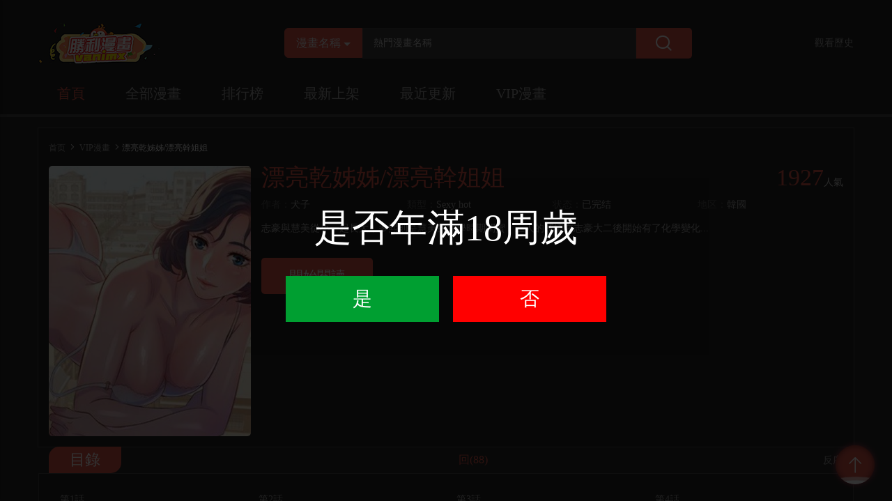

--- FILE ---
content_type: text/html; charset=utf-8
request_url: https://www.vanimx.com/comicvip-vannpon-%E6%BC%82%E4%BA%AE%E4%B9%BE%E5%A7%8A%E5%A7%8A%E6%BC%82%E4%BA%AE%E5%B9%B9%E5%A7%90%E5%A7%90
body_size: 11914
content:
<!DOCTYPE html>
<html lang="zh-tw">

<head>
    <meta charset="UTF-8">
    <meta http-equiv="X-UA-Compatible" content="IE=edge">
    <title>漂亮乾姊姊/漂亮幹姐姐更新至第88話 - 感情日益加深的志豪與慧美 - Array熱門免費漫畫 - 勝利漫畫</title>

    <meta name="viewport" content="width=device-width, initial-scale=1, maximum-scale=1, user-scalable=no">
    <meta name="keywords" content="漂亮乾姊姊/漂亮幹姐姐,Sexy hot,韓國,完結,人氣漫畫,免費漫畫,收費漫畫,勝利漫畫">
    <meta name="description" content="勝利漫畫提供漂亮乾姊姊/漂亮幹姐姐線上免費看！志豪與慧美從小一起長大，多熙則是慧美的大學時期閨蜜，三人的感情在志豪大二後開始有了化學變化...。想看漫畫，就來勝利漫畫線上免費看！">
    <meta property="og:url"           content="https://www.vanimx.com/comicvip-vannpon-%E6%BC%82%E4%BA%AE%E4%B9%BE%E5%A7%8A%E5%A7%8A%E6%BC%82%E4%BA%AE%E5%B9%B9%E5%A7%90%E5%A7%90" />
    <meta property="og:type"          content="website" />
    <meta property="og:title"         content="漂亮乾姊姊/漂亮幹姐姐" />
    <meta property="og:description"   content="志豪與慧美從小一起長大，多熙則是慧美的大學時期閨蜜，三人的感情在志豪大二後開始有了化學變化..." />
    <meta property="og:image"         content="https://img.vanimx.com/ico/0w/15b/1584/show_conver.jpg?v=1.0.1" />
    <link rel="stylesheet" href="/static/css/bootstrap.min.css">
    <link rel="stylesheet" href="/static/css/swiper.min.css">
    <link rel="stylesheet" href="/static/css/font_924531.css?v=1.0.1">
    <link rel="stylesheet" href="/static/css/style.css?v=1.0.1">
    <link rel="stylesheet" href="/static/css/mobile.css?v=1.0.1">
</head>

<!-- Global site tag (gtag.js) - Google Analytics -->
<script async src="https://www.googletagmanager.com/gtag/js?id=UA-37874049-8"></script>
<script>
    window.dataLayer = window.dataLayer || [];
    function gtag(){dataLayer.push(arguments);}
    gtag('js', new Date());

    gtag('config', 'UA-37874049-8');
</script>
<script defer src="https://ad.sitemaji.com/ysm_vanimx.js"></script>
<body>
    <div class="setnmh-sidebar">
        <div class="menu" style="padding-top: 0">
            <ul style="padding-top: 0">
                <li><a href="/">首頁</a><i></i></li>
                <li><a href="/comiclist/comiclisthot">全部漫畫</a><i></i></li>
                <li><a href="/comiclist/comicrankinglist">排行榜</a><i></i></li>
                <li><a href="/comiclist/comiclistnew">最新上架</a><i></i></li>
                <li><a href="/comiclist/comiclistupdate">最近更新</a><i></i></li>
                <!--<li><a href="/forum">哈拉區</a><i></i></li>-->
                <li><a href="/listvip-1-0-1-all-all">VIP漫畫</a><i></i></li>
                <li class="fgx" v-if="!login"></li>
                <!-- 未登入 HTML -->
<!--                <li v-if="!login"><a href="/login">登入</a></li>-->
<!--                <li v-if="!login"><a href="/register">註冊</a></li>-->
<!--                <li v-if="!login"><a href="/user/lookhistory">觀看歷史</a></li>-->
                <li class="fgx"></li>
                <!-- 已經登入 HTML -->
                <li v-if="login">
                    <a href="#">個人中心</a>
                    <dl>
                        <dd><a href="/user/">會員中心</a></dd>
                        <!-- <dd><a href="#">開通VIP</a></dd> -->
                        <dd><a href="/user/bookmarker">我的書架</a></dd>
                        <dd><a href="/user/attention">我的關注</a></dd>
                        <dd><a href="/user/notes">訊息通知</a></dd>
                        <dd><a href="/user/mypostreply">我的評論</a></dd>
                        <dd><a href="/user/scorehistory">我的積分</a></dd>
                        <dd><a href="/user/lookhistory">觀看歷史</a></dd>
                    </dl>
                </li>
                <!-- 已經登入 HTML -->
            </ul>
        </div>
    </div>
    <header id="setnmh-header">
        <div class="container">
            <div class="setnmh-header1">
                <div class="setnmh-mobmenu visible-xs">
                    <span></span>
                    <span></span>
                    <span></span>
                </div>
                <div class="setnmh-logo"><a href="/"><img src="/static/img/logo.jpg"></a></div>
                <div class="setnmh-menu hidden-xs">
                    <dl>
                        <dt class="on" > <a href="/">首頁</a><i></i></dt>
                        <dt > <a href="/comiclist/comiclisthot">全部漫畫</a><i></i></dt>
                        <dt > <a href="/comiclist/comicrankinglist">排行榜</a><i></i></dt>
                        <dt > <a href="/comiclist/comiclistnew">最新上架</a><i></i></dt>
                        <dt > <a href="/comiclist/comiclistupdate">最近更新</a><i></i></dt>
                        <!--<li > <a href="/forum">哈拉區</a><i></i></li>-->
                        <dt > <a href="/listvip-1-0-1-all-all">VIP漫畫</a><i></i></dt>
                    </dl>
                </div>
                <div class="setnmh-search">
                    <form action="/vip/comiclist/search">
                        <div class="btn-group">
                            <button class="btn btn-default btn-lg dropdown-toggle" type="button" data-toggle="dropdown" aria-haspopup="true" aria-expanded="false" v-cloak>
                                {{cg(stype)}}
                                <!--<input type="hidden" name="" v-model="stype">-->
                                <span class="caret"></span>
                            </button>
                            <dl class="dropdown-menu">
                                <dt @click="stype='title'"><a href="javascript:void(0)">漫畫名稱</a></dt>
                            </dl>
                        </div>
                        <div class="setnmh-ip">
                            <input type="text" name="title" v-model="searhwordvip" placeholder="熱門漫畫名稱" @focus='sexp=true' @click.stop='sexp=true' autocomplete="off" >
                            <div class="setnmh-searchtj" v-if="sexp" v-cloak>
                                <dl v-if="!sw">
                                    <dt v-for="item in tjlist">
                                        <a :href="item.url">
                                            <span class="bookname">{{item.title}}</span>
                                            <span class="lasthua" v-if="item.last!=0">{{item.last}}</span>
                                            <span class="lasthua" v-else></span>
                                        </a>
                                    </dt>
                                </dl>
                                <dl v-if="sw">
                                    <dt v-for="item in slistvip">
                                        <a :href="item.url">
                                            <span class="bookname">{{item.title}}</span>
                                            <span class="lasthua" v-if="item.last!=0">{{item.last}}</span>
                                            <span class="lasthua" v-else></span>
                                        </a>
                                    </dt>
                                </dl>
                            </div>
                        </div>
                        <div class="setnmh-btns hidden-xs"><i class="mhicon icon--fangdajing"></i></div>
                    </form>
                </div>
                <div class="other" v-cloak>
                    <!-- 未登錄 HTML -->
<div class="nologin" v-if="!login">

            <span>觀看歷史</span>
            <div class="tandiv">
                <dl>
                    <dd v-for="item in bookhistory">
                        <a :href="item.url">
                            <div class="img" style="display: none"><img :src="item.img"></div>
                            <div class="text">
                                <div class="ti">{{item.title}}</div>
                                <div class="ms">读到第{{item.cur}}话 <span class="light">續看</span></div>
                            </div>
                        </a>
                    </dd>
                </dl>
<!--                <a href="/user/lookhistory" class="all">全部</a>-->
            </div>

</div>
<!-- 未登錄 HTML -->
                    <!-- 已經登錄 HTML -->
<div class="havelogin" v-if="login">
    <ul>
        <li><a href="/user" class="tx">
            <img src="/static/img/female.png" title="女" v-if="sex==2">
            <img src="/static/img/male.png" title="男" v-else>
            <i class="mhicon icon-huiyuanhuangguanguanjun"></i></a>
            <div class="tandiv logout">
                <!--<a href="#" class="vip">開通VIP</a>-->
                <a href="/user/logout" class="out">退出登錄</a>
            </div>
        </li>
        <li class="hidden-xs"><div class="infonum" v-if="infonum>0"></div>
            <a href="/user/notes"><i class="visible-xs mhicon icon-xiaoxi"></i><span class="hidden-xs">訊息</span></a>
        </li>
        <li class="hidden-xs">
            <a href="/user/bookmarker"><i class="visible-xs mhicon icon-shujia"></i>
                <span class="hidden-xs">書架</span></a>
            <div class="tandiv shu">
                <dl>
                    <dd v-for='item in booklist'>
                        <a :href="item.cur_url">
                            <div class="img"><img :src="item.img"></div>
                            <div class="text">
                                <div class="jx">續看</div>
                                <div class="ti">{{item.title}}</div>
                                <div class="ms">更到:{{item.new}}<br/>續看:{{item.cur}}</div>
                            </div>
                        </a>
                    </dd>
                </dl>
                <a href="/user/bookmarker" class="all">全部</a>
            </div>
        </li>
        <li class="hidden-xs">
            <a href="/user/lookhistory"><i class="visible-xs mhicon icon-lishijilu"></i>
                <span class="hidden-xs">觀看歷史</span></a>
            <div class="tandiv shu">
                <dl>
                    <dd v-for="item in bookhistory">
                        <a :href="item.url">
                            <div class="img" style="display: none"><img :src="item.img"></div>
                            <div class="text">
                                <div class="ti">{{item.title}}</div>
                                <div class="ms">读到第{{item.cur}}话 <span class="light">續看</span></div>
                            </div>
                        </a>
                    </dd>
                </dl>
                <a href="/user/lookhistory" class="all">全部</a>
            </div>
        </li>
    </ul>
</div>
<!-- 已經登錄 HTML -->
                </div>
            </div>
            <nav class="hidden-xs">
                <dl>
                    <dt class="on" > <a href="/">首頁</a><i></i></dt>
                    <dt > <a href="/comiclist/comiclisthot">全部漫畫</a><i></i></dt>
                    <dt > <a href="/comiclist/comicrankinglist">排行榜</a><i></i></dt>
                    <dt > <a href="/comiclist/comiclistnew">最新上架</a><i></i></dt>
                    <dt > <a href="/comiclist/comiclistupdate">最近更新</a><i></i></dt>
                    <dt > <a href="/listvip-1-0-1-all-all">VIP漫畫</a><i></i></dt>
                </dl>
            </nav>
        </div>
    </header>

<!--facebook分享代码-->
<meta property="og:url" content="https://www.vanimx.com/comicvip-vannpon-%E6%BC%82%E4%BA%AE%E4%B9%BE%E5%A7%8A%E5%A7%8A%E6%BC%82%E4%BA%AE%E5%B9%B9%E5%A7%90%E5%A7%90"/>
<meta property="og:type" content="website"/>
<meta property="og:title" content="漂亮乾姊姊/漂亮幹姐姐"/>
<meta property="og:description" content="志豪與慧美從小一起長大，多熙則是慧美的大學時期閨蜜，三人的感情在志豪大二後開始有了化學變化..."/>
<meta property="og:image" content="https://img.vanimx.com/ico/0w/15b/1584/show_conver.jpg?v=1.0.1"/>
<div id="fb-root"></div>
<script async defer crossorigin="anonymous"
        src="https://connect.facebook.net/zh_CN/sdk.js#xfbml=1&version=v3.3&appId=417051712243179&autoLogAppEvents=1">
</script>
<!--facebook分享代码-->

<div class="setnmh-detailspage" id="setnmh-detailspage">
    <div class="container">
        <div class="deone">
            <div class="position">
                <a href="/">首页</a>
                <span class="mhicon icon-jiantou-right"></span>
                <a href="/listvip-1-1-1-2-all">VIP漫畫</a>
                <span class="mhicon icon-jiantou-right"></span>漂亮乾姊姊/漂亮幹姐姐
            </div>
            <div class="bookms">
                <div class="howoldw" id="howold" v-if="show==1" v-cloak>
                    <div class="howold">
                        <div class="all">
                            <div class="text">是否年滿18周歲</div>
                            <div class="btns">
                                <span class="yes" @click="yes">是</span>
                                <span class="no" @click="show=false">否</span>
                            </div>
                        </div>
                    </div>
                </div>
                <div class="img"><img src="https://img.vanimx.com/ico18h/0w/15b/1584/show_conver.jpg?v=1.0.1"
                                      alt="漂亮乾姊姊/漂亮幹姐姐">
                </div>
                <div class="text">
                    <div class="booknamerenqi">
                        <div class="bookname">漂亮乾姊姊/漂亮幹姐姐</div>
                        <div class="renqi"><span class="num">1927</span><i>人氣</i></div>
                    </div>
                    <div class="shuxin">
                        <dl>
                            <dd>
                                <span class="gray">作者：</span>
                                                                <a href="/vip/comiclist/searchAuthor?author=犬子">犬子</a>&nbsp&nbsp
                                                            </dd>
                            <dd><span class="gray">類型：</span><a
                                    href="/listvip-1-0-1-all-all">Sexy hot</a></dd>
                            <dd><span class="gray">状态：</span><a href="/listvip-1-0-1-all-1">已完结</a>
                            </dd>
                            <dd><span class="gray">地区：</span><a href="/listvip-1-0-1-2-all">韓國</a>
                            </dd>
                        </dl>
                    </div>
                    <!--                <div class="tags">-->
                    <!--                    -->
                    <!--                    <div class="addtaginput" v-if="addtag">-->
                    <!--                        <input type="text" name="tag" v-model="iptags" @blur="tjtag" @keyup="event.target.value=event.target.value.replace(/[^\u4E00-\u9FA5]/g,'')" maxlength="4">-->
                    <!--                    </div>-->
                    <!--                    <a href="#" v-if="!addtag && !beyond "><i class="mhicon icon-jia1" @click="addchuli"></i></a>-->
                    <!--                </div>-->
                    <div class="ms">志豪與慧美從小一起長大，多熙則是慧美的大學時期閨蜜，三人的感情在志豪大二後開始有了化學變化...</div>
                                        <div class="userdos">
                        <div class="twobtn">
                            <a href="/seriesvip-vannpon-26568-1-漂亮乾姊姊/漂亮幹姐姐"
                               class="ksyd">開始閱讀</a>
                            <!--                        <a href="javascript:void(0)" class="frsj" @click="bookmarker"><i class="mhicon icon-wujiaoxingkong"></i>加入書架</a>-->
                            <!--                        <a href="javascript:void(0)" class="gzlove" @click="attention"><i class="mhicon icon-wujiaoxingkong"></i>加入關注</a>-->
                        </div>
                    </div>
                    <!--<div class="usertips is_adult" style="display: none">《漂亮乾姊姊/漂亮幹姐姐》已被列為特殊燈級漫畫，其中有部份章節可能含有評級為藍燈、黃燈、紅燈或未修飾的語言等內容，需要法定公民陪同觀看。為保護全年齡瀏覽者，我們已將《漂亮乾姊姊/漂亮幹姐姐》加入確認條件。如果您已是完全行為能力人，請<span class="light continue_read">點擊此處繼續閱讀</span>！</div>-->
                </div>
            </div>
            <div class="usertips is_adult" style="display: none">
                《漂亮乾姊姊/漂亮幹姐姐》已被列為特殊燈級漫畫，其中有部份章節可能含有評級為藍燈、黃燈、紅燈或未修飾的語言等內容，需要法定公民陪同觀看。為保護全年齡瀏覽者，我們已將《漂亮乾姊姊/漂亮幹姐姐》加入確認條件。如果您已是完全行為能力人，請<span
                    class="light continue_read">點擊此處繼續閱讀</span>！
            </div>
        </div>
                <div class="mulu thek" id="chapter_list">
            <div class="allmulu light ">
                <i class="mhicon icon-xiashuangjiantou"></i><span>全部目錄</span>
            </div>
            <div class="tktitle">
                <div class="titname">目錄</div>
                <div class="seejilu">
                    <!--上次看到：<a href="#" class="light">第121回 章節名稱</a>&nbsp&nbsp&nbsp-->
                                        <a href="#" class="light chapter_type" value="1">回(88)</a>&nbsp&nbsp&nbsp
                                    </div>
                <div class="more">
                    <a href="#" class="light chapter_order_by" value="1">反序<i class="mhicon icon-droparrow"></i></a>
                    <a href="#" style="display: none" class="light chapter_order_by" value="2">正序<i
                            class="mhicon icon-uparrow"></i></a>
                </div>
            </div>
            <div class="tkcon" style="z-index: 1">
                <ul id="ul_chapter1">
                </ul>
                <ul id="ul_chapter2">
                </ul>
                <ul id="ul_chapter3">
                </ul>
            </div>
            <div id="upload_chapter">
            </div>
        </div>
                <div class="partothers">
            <div class="left">
                <div class="same thek">
                    <div class="tktitle">
                        <div class="titname">同類作品</div>
                        <!--<div class="more"><a href="#">更多<i class="mhicon icon-jiantou-right"></i></a></div>-->
                    </div>
                    <div class="tkcon">
                        <dl class="cls list">
                                                    </dl>
                    </div>
                </div>
                <!--                <div class="pinlist thek">-->
                <!--                    <div class="tktitle">-->
                <!--                        <div class="titname">評論</div>-->
                <!--                        <div class="more"><a href="#">更多<i class="mhicon icon-jiantou-right"></i></a></div>-->
                <!--                    </div>-->
                <!--                    <div class="tkcon">-->
                <!--                        <div class="pinform">-->
                <!--                            <div class="ip">-->
                <!--                                <textarea name="pincontent" ref="pincontent" v-model="ppsay"-->
                <!--                                          placeholder="本王發言，妖魔退散"></textarea></div>-->
                <!--                            <div class="btns">-->
                <!--                                <a @click="pl" href="javascript:void(0)" class="fybtn" :class="{disabled:!ppsay}">評論</a>-->
                <!--                            </div>-->
                <!--                        </div>-->
                <!--                        <ul v-if="pinlist.length>0">-->
                <!--                            <li v-for="(item,inx) in pinlist">-->
                <!--                                <div class="tx"><img :src="item.userpic"></div>-->
                <!--                                <div class="textall">-->
                <!--                                    <div class="who">-->
                <!--                                        <img src="/static/img/female.png" title="女"-->
                <!--                                             v-if="Object.values(item.title)[0].sex==2">-->
                <!--                                        <img src="/static/img/male.png" title="男" v-else>{{Object.values(item.title)[0].username}}-->
                <!--                                    </div>-->
                <!--                                    <div class="say" v-html="Object.values(item.title)[0].say"></div>-->
                <!--                                    <div class="other">-->
                <!--                                        <div class="timefrom">-->
                <!--                                            <span>{{Object.values(item.title)[0].time}}</span>-->
                <!--                                            <span v-if="Object.values(item.title)[0].series_name">{{Object.values(item.title)[0].series_name}}</span>-->
                <!--                                        </div>-->
                <!--                                        <div class="zanreply">-->
                <!--                                            <span class="banreply" @click="item.exp=!item.exp"><i-->
                <!--                                                    class="mhicon icon-huifu"></i></span>-->
                <!--                                        </div>-->
                <!--                                    </div>-->
                <!--                                    <div class="repayarea" v-show="item.exp">-->
                <!--                                        <div class="ip"><input type="text" ref="replycontent1" name="replycontent1"-->
                <!--                                                               v-model="Object.values(item.title)[0].psay"-->
                <!--                                                               :placeholder="'回覆：'+Object.values(item.title)[0].username">-->
                <!--                                        </div>-->
                <!--                                        <div class="btns">-->
                <!--                                            <a @click="replyto(Object.values(item.title)[0].nid,Object.values(item.title)[0].pid,Object.values(item.title)[0].floor,Object.values(item.title)[0].psay,0,Object.values(item.title)[0].comic_id,Object.values(item.title)[0].series_id,inx,null)"-->
                <!--                                               class="fybtn" :class="{disabled:!Object.values(item.title)[0].psay}"-->
                <!--                                               href="javascript:void(0)">回覆</a>-->
                <!--                                        </div>-->
                <!--                                    </div>-->
                <!--                                    <div class="replylist">-->
                <!--                                        <dl>-->
                <!--                                            <dd v-for="ritem in item.pinlist">-->
                <!--                                                <div class="rtx">-->
                <!--                                                    <img src="/static/img/female.png" title="女" v-if="ritem.sex==2">-->
                <!--                                                    <img src="/static/img/male.png" title="男" v-else>-->
                <!--                                                </div>-->
                <!--                                                <div class="replyall">-->
                <!--                                                    <div class="rsay"><span class="light">{{ritem.username}}：</span>{{ritem.say}}-->
                <!--                                                    </div>-->
                <!--                                                    <div class="other">-->
                <!--                                                        <span>{{ritem.time}}</span><span class="banreply"-->
                <!--                                                                                         @click="ritem.exp=!ritem.exp"><i-->
                <!--                                                            class="mhicon icon-huifu"></i></span>-->
                <!--                                                    </div>-->
                <!--                                                    <div class="repayarea" v-show="ritem.exp">-->
                <!--                                                        <div class="ip"><input type="text" ref="replycontent2"-->
                <!--                                                                               name="replycontent2" v-model="ritem.rsay"-->
                <!--                                                                               :placeholder="'回覆：'+ritem.username">-->
                <!--                                                        </div>-->
                <!--                                                        <div class="btns">-->
                <!--                                                            <a @click="replyto(ritem.nid,ritem.pid,ritem.floor,ritem.rsay,1,Object.values(item.title)[0].comic_id,Object.values(item.title)[0].series_id,inx,null)"-->
                <!--                                                               class="fybtn" :class="{disabled:!ritem.rsay}"-->
                <!--                                                               href="javascript:void(0)">回覆</a>-->
                <!--                                                        </div>-->
                <!--                                                    </div>-->
                <!--                                                </div>-->
                <!--                                            </dd>-->
                <!--                                        </dl>-->
                <!--                                    </div>-->
                <!--                                </div>-->
                <!--                            </li>-->
                <!--                        </ul>-->
                <!--                        <p v-else-->
                <!--                           style="display:flex;align-items:center;justify-content:center;font-size: 14px;text-align: center;color:#ccc;margin-top:20px;padding:44px 0;background: #fafafa">-->
                <!--                            <i class="mhicon icon-gantanhao" style="margin-right: 5px;"></i>本漫畫還沒有評論</p>-->
                <!--                    </div>-->
                <!--                </div>-->
            </div>
            <div class="right">
                <div class="hot thek">
                    <div class="tktitle">
                        <div class="titname">人气新更</div>
                        <div class="more"><a href="#">更多<i class="mhicon icon-jiantou-right"></i></a></div>
                    </div>
                    <div class="tkcon">
                        <div class="tkconn" style="height: auto;">
                            <dl>
                                                            </dl>
                        </div>
                    </div>
                </div>
                <div class="hot thek">
                    <div class="tktitle">
                        <div class="titname">热门排行</div>
                        <div class="more"><a href="#">更多<i class="mhicon icon-jiantou-right"></i></a></div>
                    </div>
                    <div class="tkcon">
                        <div class="tkconn" style="height: auto;">
                            <dl>
                                                                <dt>

                                    <div class="styletwo cls">
                                        <div class="img col-xs-5">
                                            <i><em>1</em></i>
                                            <a
                                                href="/comic-vannnla-新著龍虎門"><img
                                                src="https://img.vanimx.com/ico/0w/0b/42/show_pic_urlb.jpg?v=1.0.1"></a></div>
                                        <div class="text col-xs-7">
                                            <div class="title"><a
                                                    href="/comic-vannnla-新著龍虎門">新著龍虎門</a>
                                            </div>
                                            <div class="other">
                                                <div><span class="gray">作者：</span><a href="#">黃玉郎</a></div>
                                                <div><span class="gray">類型：</span><a href="#">熱血</a></div>
                                                <div class="zx"><span class="gray">最新：</span><a
                                                        href="/series-vannnla-648150-1-新著龍虎門">第1159</a>
                                                </div>
                                            </div>
                                        </div>
                                    </div>
                                </dt>
                                                                <dt>

                                    <div class="styletwo cls">
                                        <div class="img col-xs-5">
                                            <i><em>2</em></i>
                                            <a
                                                href="/comic-vannntv-山海逆戰"><img
                                                src="https://img.vanimx.com/ico/0w/0b/20/show_pic_urlb.jpg?v=1.0.1"></a></div>
                                        <div class="text col-xs-7">
                                            <div class="title"><a
                                                    href="/comic-vannntv-山海逆戰">山海逆戰</a>
                                            </div>
                                            <div class="other">
                                                <div><span class="gray">作者：</span><a href="#">邱福龍|瑛麒動漫</a></div>
                                                <div><span class="gray">類型：</span><a href="#">熱血</a></div>
                                                <div class="zx"><span class="gray">最新：</span><a
                                                        href="/series-vannntv-650464-1-山海逆戰">第918回 等...!（下）</a>
                                                </div>
                                            </div>
                                        </div>
                                    </div>
                                </dt>
                                                                <dt>

                                    <div class="styletwo cls">
                                        <div class="img col-xs-5">
                                            <i><em>3</em></i>
                                            <a
                                                href="/comic-vannnta-古惑仔"><img
                                                src="https://img.vanimx.com/ico/0w/0b/26/show_pic_urlb.jpg?v=1.0.1"></a></div>
                                        <div class="text col-xs-7">
                                            <div class="title"><a
                                                    href="/comic-vannnta-古惑仔">古惑仔</a>
                                            </div>
                                            <div class="other">
                                                <div><span class="gray">作者：</span><a href="#">牛佬</a></div>
                                                <div><span class="gray">類型：</span><a href="#">熱血</a></div>
                                                <div class="zx"><span class="gray">最新：</span><a
                                                        href="/series-vannnta-501820-1-古惑仔">第2331回 腰斬陳浩南</a>
                                                </div>
                                            </div>
                                        </div>
                                    </div>
                                </dt>
                                                                <dt>

                                    <div class="styletwo cls">
                                        <div class="img col-xs-5">
                                            <i><em>4</em></i>
                                            <a
                                                href="/comic-vanocoe-火鳳燎原"><img
                                                src="https://img.vanimx.com/ico/1w/54b/15422/show_pic_urlb.jpg?v=1.0.1"></a></div>
                                        <div class="text col-xs-7">
                                            <div class="title"><a
                                                    href="/comic-vanocoe-火鳳燎原">火鳳燎原</a>
                                            </div>
                                            <div class="other">
                                                <div><span class="gray">作者：</span><a href="#">陳某</a></div>
                                                <div><span class="gray">類型：</span><a href="#">冒險</a></div>
                                                <div class="zx"><span class="gray">最新：</span><a
                                                        href="/series-vanocoe-654096-1-火鳳燎原">第585回（23P）</a>
                                                </div>
                                            </div>
                                        </div>
                                    </div>
                                </dt>
                                                                <dt>

                                    <div class="styletwo cls">
                                        <div class="img col-xs-5">
                                            <i><em>5</em></i>
                                            <a
                                                href="/comic-vanycmj-三國誌異"><img
                                                src="https://img.vanimx.com/ico/3w/59b/35991/show_pic_urlb.jpg?v=1.0.1"></a></div>
                                        <div class="text col-xs-7">
                                            <div class="title"><a
                                                    href="/comic-vanycmj-三國誌異">三國誌異</a>
                                            </div>
                                            <div class="other">
                                                <div><span class="gray">作者：</span><a href="#">鄭健和工作室</a></div>
                                                <div><span class="gray">類型：</span><a href="#">熱血</a></div>
                                                <div class="zx"><span class="gray">最新：</span><a
                                                        href="/series-vanycmj-492294-1-三國誌異">第六十四回</a>
                                                </div>
                                            </div>
                                        </div>
                                    </div>
                                </dt>
                                                                <dt>

                                    <div class="styletwo cls">
                                        <div class="img col-xs-5">
                                            <i><em>6</em></i>
                                            <a
                                                href="/comic-vanamal-西行紀第三部"><img
                                                src="https://img.vanimx.com/ico/4w/34b/43426/show_pic_urlb.jpg?v=1.0.1"></a></div>
                                        <div class="text col-xs-7">
                                            <div class="title"><a
                                                    href="/comic-vanamal-西行紀第三部">西行紀·第三部</a>
                                            </div>
                                            <div class="other">
                                                <div><span class="gray">作者：</span><a href="#">百漫文化</a></div>
                                                <div><span class="gray">類型：</span><a href="#">熱血</a></div>
                                                <div class="zx"><span class="gray">最新：</span><a
                                                        href="/series-vanamal-635733-1-西行紀第三部">第89話 靈心關照</a>
                                                </div>
                                            </div>
                                        </div>
                                    </div>
                                </dt>
                                                                <dt>

                                    <div class="styletwo cls">
                                        <div class="img col-xs-5">
                                            <i><em>7</em></i>
                                            <a
                                                href="/comic-vannnbf-舊著龍虎門"><img
                                                src="https://img.vanimx.com/ico/0w/1b/191/show_pic_urlb.jpg?v=1.0.1"></a></div>
                                        <div class="text col-xs-7">
                                            <div class="title"><a
                                                    href="/comic-vannnbf-舊著龍虎門">舊著龍虎門</a>
                                            </div>
                                            <div class="other">
                                                <div><span class="gray">作者：</span><a href="#">黃玉郎</a></div>
                                                <div><span class="gray">類型：</span><a href="#">熱血</a></div>
                                                <div class="zx"><span class="gray">最新：</span><a
                                                        href="/series-vannnbf-38798-1-舊著龍虎門">第1110回（34P）</a>
                                                </div>
                                            </div>
                                        </div>
                                    </div>
                                </dt>
                                                                <dt>

                                    <div class="styletwo cls">
                                        <div class="img col-xs-5">
                                            <i><em>8</em></i>
                                            <a
                                                href="/comic-vanaaad-狂王西行紀前傳"><img
                                                src="https://img.vanimx.com/ico/4w/36b/43693/show_pic_urlb.jpg?v=1.0.1"></a></div>
                                        <div class="text col-xs-7">
                                            <div class="title"><a
                                                    href="/comic-vanaaad-狂王西行紀前傳">狂王（西行紀前傳）</a>
                                            </div>
                                            <div class="other">
                                                <div><span class="gray">作者：</span><a href="#">百漫文化</a></div>
                                                <div><span class="gray">類型：</span><a href="#">熱血</a></div>
                                                <div class="zx"><span class="gray">最新：</span><a
                                                        href="/series-vanaaad-562834-1-狂王西行紀前傳">第32回 九十九鬼·無盡戰爭</a>
                                                </div>
                                            </div>
                                        </div>
                                    </div>
                                </dt>
                                                            </dl>
                        </div>
                    </div>
                </div>
            </div>
        </div>
    </div>
</div>

<script src="/static/js/jquery.min.js"></script>
<script src="/static/js/jquery.cookie.js"></script>
<script src="/static/js/bootstrap.min.js"></script>
<script src="/static/js/vue.js"></script>
<script src="/static/js/iosOverlay.js"></script>
<script src="/static/js/spin.min.js"></script>
<script src="/static/js/comm.js?v=1.0.1"></script>
<script>
    $(function () {
        //判断限制级
        // var is_adult = $.cookie("is_adult") ? $.cookie("is_adult") : "1";
        // if (is_adult == "1") {
        //     $(".is_adult").show();
        //     $(".userdos").hide();
        //     $("#chapter_list").hide();
        // } else {
        //     $(".userdos").show();
        //     get_chapter();
        // }
        // //继续阅读点击事件
        // $(".continue_read").click(function() {
        //     $.cookie("is_adult", 0);
        //     $(".is_adult").hide();
        //     get_chapter();
        //     $(".userdos").show();
        //     $("#chapter_list").show();
        //     return false;
        // });
        get_chapter(2);
        //正序反序点击事件
        $(".chapter_order_by").click(function () {
            var value = $(this).attr("value");
            $(".chapter_order_by").show();
            $(this).hide();
            get_chapter(value);
            return false;
        });
        //回，卷，番外点击事件
        $(".chapter_type").click(function () {
            var value = $(this).attr("value");
            var container;
            switch (value) {
                case '1':
                    container = $("#ul_chapter1");
                    break;
                case '2':
                    container = $("#ul_chapter2");
                    break;
                case '3':
                    container = $("#ul_chapter3");
                    break;
            }
            //已加载内容不再请求数据
            if (container.attr('tag') == "1") {
                $("#chapter_list").find("ul").hide();
                container.show();
                return false;
            }
            get_chapter(1, value, container);
            return false;
        });

        //获取章节列表ajax请求
        function get_chapter(order_by, chapter_type, container) {
            var cartoon_id = "vannpon";
            order_by = order_by ? order_by : 1;
            chapter_type = chapter_type ? chapter_type : 1;
            container = container ? container : $("#ul_chapter1");
            $.ajax({
                url: "/vip-comicinfo-ajaxgetchapter.html",
                type: "post",
                datatype: "json",
                data: {
                    cartoon_id: cartoon_id,
                    order_by: order_by,
                    chapter_type: chapter_type
                },
                success: function (data) {
                    if (data.code == "-1") {
                        return false;
                    }
                    var html = "";
                    var tag = 0;
                    var href = "";
                    var html_up = "";
                    $.each(data.msg, function (sort, row) {
                        tag = 1;
                        $.each(row, function (index, value) {
                            href = "/seriesvip-" + value.cartoon_id + "-" + value.chapter_id + "-1-漂亮乾姊姊漂亮幹姐姐";
                            if (index == "system") {
                                if (row['system'].is_free != undefined) {
                                    html += " <li class=\"col-md-3 col-sm-4 col-xs-6 focus\" data-sort='" + row['system'].sort + "' data-chapter_type='" + row['system'].chapter_type + "'>" +
                                        "<a title=\"" + row['system'].title + "\" target=\"_blank\" href=\"" + href + "\" >" + row['system'].title +
                                        "</a><img src='/static/img/free.png'></li>";
                                } else {
                                    html += " <li class=\"col-md-3 col-sm-4 col-xs-6 focus\" data-sort='" + row['system'].sort + "' data-chapter_type='" + row['system'].chapter_type + "'>" +
                                        "<a title=\"" + row['system'].title + "\" target=\"_blank\" href=\"" + href + "\" >" + row['system'].title +
                                        "</a></li>";
                                }

                            } else {
                                html_up +=
                                    "<a title=\"" + value.title + "\" target=\"_blank\" href=\"" + href + "\" data-sort='" + value.sort + "' data-chapter_type='" + value.chapter_type + "' style='display: none;'>" + value.title +
                                    "</a>";
                            }
                        });
                    });
                    //                for (var i = 0; i < data.content.length; i++) {
                    //
                    //                    tag = 1;
                    //                    href = "/seriesvip-" + data.content[i].cartoon_id + "-" + data.content[i].chapter_id + "-1-漂亮乾姊姊漂亮幹姐姐";
                    //                    if (data.content[i].user_id == 0) {
                    //                        html += " <li class=\"col-md-3 col-sm-4 col-xs-6 focus\" data-sort='" + data.content[i].sort + "' data-chapter_type='" + data.content[i].chapter_type + "'>" +
                    //                            "<a title=\"" + data.content[i].title + "\" target=\"_blank\" href=\"" + href + "\">" + data.content[i].title +
                    //                            "</a></li>";
                    //                    } else {
                    //                        html_up +=
                    //                            "<a title=\"" + data.content[i].title + "\" target=\"_blank\" href=\"" + href + "\" data-sort='" + data.content[i].sort + "' data-chapter_type='" + data.content[i].chapter_type + "' style='display: none'>" + data.content[i].title +
                    //                            "</a>";
                    //                    }
                    //                }
                    $("#upload_chapter").html(html_up);
                    container.html(html);
                    container.attr('tag', tag);
                    $("#chapter_list").show();
                    $("#chapter_list").find("ul").hide();
                    container.show();
                    //移动端下目录的链接失效
                    var sUserAgent = navigator.userAgent.toLowerCase();
                    var bIsIpad = sUserAgent.match(/ipad/i) == "ipad";
                    var bIsIphoneOs = sUserAgent.match(/iphone os/i) == "iphone os";
                    var bIsMidp = sUserAgent.match(/midp/i) == "midp";
                    var bIsUc7 = sUserAgent.match(/rv:1.2.3.4/i) == "rv:1.2.3.4";
                    var bIsUc = sUserAgent.match(/ucweb/i) == "ucweb";
                    var bIsAndroid = sUserAgent.match(/android/i) == "android";
                    var bIsCE = sUserAgent.match(/windows ce/i) == "windows ce";
                    var bIsWM = sUserAgent.match(/windows mobile/i) == "windows mobile";

                    if ((bIsIpad || bIsIphoneOs || bIsMidp || bIsUc7 || bIsUc || bIsAndroid || bIsCE || bIsWM)) {
                        $('#ul_chapter1').find('li').find('a').addClass('disabled')
                    }
                }
            });
        }

        //    $(document).on("mouseover touchstart", ".focus", function(e) {
        $(document).on("click", ".focus", function (e) {
            //e.preventDefault();
            //e.stopPropagation();

            var sort = $(this).data("sort");
            var child = $("#upload_chapter").find("[data-sort=" + sort + "]").length;
            if (child == 0) {
                if (isMobile()) {
                    location.href = $(this).find("a").attr("href");
                } else {
                    location.href = ($(this).find("a").attr("href"));
                }
                return false;
            }

            var left = $(this).position().left
            var top = $(this).position().top
            var translatex;
            if (left !== 0) {
                translatex = '-10%'
            } else {
                translatex = 0
            }
            var chapter_type = $(this).data("chapter_type");
            var sort = $(this).data("sort");
            var num = 0;
            var height;
            $("#upload_chapter").find("a").each(function () {
                if ($(this).data("sort") == sort && $(this).data("chapter_type") == chapter_type) {
                    $(this).show();
                    num++;
                } else {
                    $(this).hide();
                }
            });
            if (num > 0) {

                $('#upload_chapter').css({
                    'left': left + 'px',
                    'top': top + 'px',
                    //                'transform': 'translate(' + translatex + ',calc(-100% + 66px))',
                    //                'webkitTransform': 'translate('+translatex+',-50%)',
                });
                $("#upload_chapter").show();
                return false;
            } else {
                $("#upload_chapter").hide();
            }
            return false;
        });
        // $('#upload_chapter').bind("mouseleave", function(e) {
        //      e.stopPropagation();
        //     $("#upload_chapter").hide();
        //     height = 0
        // })
        $(document).bind("click", function (e) {
            //e.stopPropagation();
            $("#upload_chapter").hide();
            height = 0
        });

        function isMobile() {
            var userAgentInfo = navigator.userAgent;

            var mobileAgents = ["Android", "iPhone", "SymbianOS", "Windows Phone", "iPad", "iPod"];

            var mobile_flag = false;

            //根据userAgent判断是否是手机
            for (var v = 0; v < mobileAgents.length; v++) {
                if (userAgentInfo.indexOf(mobileAgents[v]) > 0) {
                    mobile_flag = true;
                    break;
                }
            }
            var screen_width = window.screen.width;
            var screen_height = window.screen.height;

            //根据屏幕分辨率判断是否是手机
            if (screen_width < 500 && screen_height < 800) {
                mobile_flag = true;
            }

            return mobile_flag;
        }


    });
</script>
<script>
    //hot右邊JS
    // var $hotli = $(".hot .tkconn dt")
    // $(".hot .tkconn dl").each(function (index, el) {
    //     $(el).find('dt').eq(0).find('.styleone').hide()
    //     $(el).find('dt').eq(0).find('.styletwo').show()
    // });
    // $hotli.bind('mouseenter', function (event) {
    //     $(this).find('.styleone').stop().hide()
    //     $(this).find('.styletwo').stop().show()
    //     $(this).siblings('dt').stop().find('.styleone').show()
    //     $(this).siblings('dt').stop().find('.styletwo').hide()
    // });
    //全部目錄
    var exp = false;
    var $allmulu = $(".detailspage .mulu .allmulu ")
    var $tkcon = $(".detailspage .mulu .tkcon")
    $allmulu.bind('click', function (event) {
        if (!exp) {
            exp = true
            $(this).find("span").text("縮起")
            $(this).find("i").removeClass('icon-xiashuangjiantou')
            $(this).find("i").addClass('icon-shangshuangjiantou')
            $tkcon.addClass('exp')
        } else {
            exp = false
            $(this).find("span").text("全部目錄")
            $(this).find("i").removeClass('icon-shangshuangjiantou')
            $(this).find("i").addClass('icon-xiashuangjiantou')
            $tkcon.removeClass('exp')

        }
    });
    //標籤增加
    new Vue({
        el: '.bookms',
        data: {
            addtag: false, //是否顯示INPUT
            beyond: false, //是否可以添加+按鈕
            comic_id: '',
            tags: '',
            iptags: '', //输入框的
            show: 1
        },
        mounted() {
            this.comic_id = "vannpon";
            if ($.cookie("tags" + this.comic_id)) {
                //存在某个漫画的id就不能增tags了
                this.beyond = true
            }
            if (Number($.cookie("tagsnum")) >= 10) {
                this.beyond = true
            }
            if ($.cookie("show")) {
                this.show = $.cookie("show")
            }
        },
        methods: {
            yes() {
                this.show = 0
                $.cookie("show", 0, {expires: 1, path: '/'})
            },
            addchuli() {
                this.addtag = true
            },
            tjtag() {
                var _this = this
                if (han.test(this.iptags)) {
                    //API
                    var postdata = {
                        tag: this.iptags,
                        comic_id: this.comic_id,
                        token: $.cookie('cm_token')
                    }
                    leeapi('tag/submit/tag', 'post', postdata, function (data) {
                        var code = data.code //1为成功，-1不成功
                        var msg = data.message
                        if (code == 1) {
                            iosOverlay({
                                text: msg,
                                duration: 2000,
                                icon: "/static/img/check.png"
                            });
                            //前端先显示
                            $('.tags').append('<a href=#>' + _this.iptags + '</a>')
                            $.cookie("tags" + _this.comic_id, 1, {expires: 1, path: '/'})
                            if ($.cookie("tagsnum")) {
                                var num = Number($.cookie("tagsnum"))
                                $.cookie("tagsnum", num + 1, {expires: 1, path: '/'})
                            } else {
                                $.cookie("tagsnum", 1, {expires: 1, path: '/'})
                            }
                            _this.beyond = true
                            _this.addtag = false
                            _this.iptags = ''
                        } else {
                            codechuli(code, msg)
                        }
                    })
                } else {
                    iosOverlay({
                        text: '標籤只能是中文',
                        duration: 2000,
                        icon: "/static/img/cross.png"
                    });
                }
            },
            bookmarker() {
                var postdata = {
                    comic_id: this.comic_id,
                    token: $.cookie('cm_token')
                }
                leeapi('user/collect', 'post', postdata, function (data) {
                    var code = data.code //1为成功，-1不成功
                    var msg = data.message
                    if (code == 1) {
                        iosOverlay({
                            text: msg,
                            duration: 2000,
                            icon: "/static/img/check.png"
                        });
                    } else {
                        codechuli(code, msg)
                    }
                })

            },
            attention() {
                var postdata = {
                    comic_id: this.comic_id,
                    token: $.cookie('cm_token')
                }
                leeapi('user/attention', 'post', postdata, function (data) {
                    var code = data.code //1为成功，-1不成功
                    var msg = data.message
                    if (code == 1) {
                        iosOverlay({
                            text: msg,
                            duration: 2000,
                            icon: "/static/img/check.png"
                        });
                    } else {
                        codechuli(code, msg)
                    }
                })

            }
        }
    })
    //評論
    new Vue({
        el: '.pinlist',
        data: {
            ppsay: '', //這個判斷全局發言按鈕是否警用
            pinlist: '', //評論數據
        },
        mounted() {
            var _this = this
            var postdata = {
                comic_id: "vannpon"
            }
            // leeapi('forum/obtain/Comicpost', 'get', postdata, function (data) {
            //     var code = data.code //1为成功，-1不成功
            //     var msg = data.message
            //     if (code == 1) {
            //         _this.pinlist = data.content.list
            //         _this.pinlist.map(function (el, index) {
            //             _this.$set(el, 'exp', false);
            //             if (el.pinlist) {
            //                 var rlist = Object.values(el.pinlist)
            //                 rlist.map(function (el, index) {
            //                     _this.$set(el, 'exp', false);
            //                 })
            //             }
            //
            //         })
            //     } else {
            //         codechuli(code, msg)
            //     }
            // })
        },
        methods: {
            replyto(tid, pid, position, content, post_type, comic_id, series_id, inx, touser) {
                var _this = this
                var postdata = {
                    tid: tid,
                    reply_pid: pid,
                    position: position,
                    content: content,
                    post_type: post_type,
                    comic_id: comic_id,
                    series_id: series_id,
                    token: $.cookie('cm_token')
                }
                leeapi('forum/post/Reply', 'post', postdata, function (data) {
                    var code = data.code //1为成功，-1不成功
                    var msg = data.message
                    if (code == 1) {
                        iosOverlay({
                            text: msg,
                            duration: 2000,
                            icon: "/static/img/check.png"
                        });
                    } else {
                        codechuli(code, msg)
                    }
                })

            },
            pl() {
                //評論
                var _this = this
                var postdata = {
                    comic_id: "vannpon",
                    content: this.ppsay,
                    token: $.cookie('cm_token')
                }
                leeapi('forum/post/ComicThread', 'post', postdata, function (data) {
                    var code = data.code //1为成功，-1不成功
                    var msg = data.message
                    if (code == 1) {
                        iosOverlay({
                            text: msg,
                            duration: 2000,
                            icon: "/static/img/check.png"
                        });
                        window.location.href = "/forum/post?tid=" + data.content.tid
                    } else {
                        codechuli(code, msg)
                    }
                })

            }
        }
    })
    //adh2 5秒出现
    var adh2 = $('.adh2')
    setTimeout(function (argument) {
        adh2.show()
    }, 2000)
</script>
<footer id="setnmh-footer">
    <div class="container">
        <p>連載漫畫來自網友分享和上傳。若喜歡漫畫，請支持購買正版！若侵犯到您的權益，請立即聯繫我們刪除</p>
        <nav>
            <dl>
                <dt><a href="#">關於我們</a></dt>
                <dt><a href="#">聯繫我們</a></dt>
                <dt><a href="#">使用幫助</a></dt>
                <dt><a href="/sitemap/sitemap_main.xml">站點地圖</a></dt>
            </dl>
        </nav>
        <div class="setnmh-cp">Copyright www.vanimx.com 勝利漫畫 All rights reserved</div>
    </div>
</footer>
<div id="setnmh-totop" class="totop"><i class="mhicon icon-uparrow"></i>
    <div class="bolan bolan1"></div>
    <div class="bolan bolan2"></div>
</div>
<div class="adwinw" v-if="ismobile&&sx">
    <div class="adwin">
        <div class="header"><span @click="sx=false">關閉</span></div>
        <div class="adcon">
            
        </div>
    </div>
</div>
<script defer src="https://static.cloudflareinsights.com/beacon.min.js/vcd15cbe7772f49c399c6a5babf22c1241717689176015" integrity="sha512-ZpsOmlRQV6y907TI0dKBHq9Md29nnaEIPlkf84rnaERnq6zvWvPUqr2ft8M1aS28oN72PdrCzSjY4U6VaAw1EQ==" data-cf-beacon='{"version":"2024.11.0","token":"d63f191aa47a4f83bc86970412ba0e88","r":1,"server_timing":{"name":{"cfCacheStatus":true,"cfEdge":true,"cfExtPri":true,"cfL4":true,"cfOrigin":true,"cfSpeedBrain":true},"location_startswith":null}}' crossorigin="anonymous"></script>
</body>

</html>
<script>
new Vue({
    el: '.adwinw',
    data: {
        ismobile: false,
        sx:true//廣告cook失效12小時
    },
    mounted() {
        //移动端下目录的链接失效
        var sUserAgent = navigator.userAgent.toLowerCase();
        var bIsIpad = sUserAgent.match(/ipad/i) == "ipad";
        var bIsIphoneOs = sUserAgent.match(/iphone os/i) == "iphone os";
        var bIsMidp = sUserAgent.match(/midp/i) == "midp";
        var bIsUc7 = sUserAgent.match(/rv:1.2.3.4/i) == "rv:1.2.3.4";
        var bIsUc = sUserAgent.match(/ucweb/i) == "ucweb";
        var bIsAndroid = sUserAgent.match(/android/i) == "android";
        var bIsCE = sUserAgent.match(/windows ce/i) == "windows ce";
        var bIsWM = sUserAgent.match(/windows mobile/i) == "windows mobile";

        if ((bIsIpad || bIsIphoneOs || bIsMidp || bIsUc7 || bIsUc || bIsAndroid || bIsCE || bIsWM)) {
            this.ismobile = true
        }
        if($.cookie("adwin")){
           this.sx=false
        }else{
            var cookietime = new Date();
            cookietime.setTime(cookietime.getTime() + (60 * 60 * 1000 * 12)); //coockie保存12小时
            $.cookie("adwin", "adwin", { expires: cookietime, path: "/" });
            this.sx=true
        }
    }
})
$(".totop").bind('click', function(event) {
    $('body,html').animate({
        scrollTop: 0
    }, 800);
});
var header = new Vue({
    el: 'header',
    data: {
        searhword: '', //搜索关键字
        searhwordvip: '', //搜索关键字
        sexp: false, //是否打开搜索下啦
        sw: false, //是否推荐的API还是搜索API
        stype: 'title', //搜索類型
        tjlist: '', //推荐搜索数据
        slist: '', //搜索数据
        bookhistory:'',
        login:false
    },
    watch: {
        sexp: {
            immediate: true,
            handler(value) {
                var _this = this
                if (value) {
                    //加载搜索框默认提示 BEGIN
                    var postdata = ''
                    leeapi('search/tipsdefault', 'get', postdata, function(data) {
                        var code = data.code //1为成功，-1不成功
                        var msg = data.message
                        if (code == 1) {
                            _this.tjlist = data.content.list
                        } else {
                            codechuli(code, msg)
                        }
                    })
                    //加载搜索框默认提示 END
                }
            }
        },
        searhword: {
            immediate: true,
            handler(value) {
                value = value.replace(/\s+/g, "");
                if (value.length > 0) {
                    this.sw = true
                    this.loaddata(this.stype, value)
                } else {
                    this.sw = false
                }
            }
        },
        searhwordvip: {
            immediate: true,
            handler(value) {
                value = value.replace(/\s+/g, "");
                if (value.length > 0) {
                    this.sw = true
                    this.loaddata(this.stype, value)
                } else {
                    this.sw = false
                }
            }
        },
        stype: {
            immediate: true,
            handler(value) {
                var searhword = this.searhword.replace(/\s+/g, "");
                if (searhword.length > 0) {
                    this.loaddata(this.stype, searhword)
                }
            }
        }
    },
    methods: {
        loaddata(stype, keyword) {
            var _this = this
            switch (stype) {
                case 'title':
                    stype = 'n'
                    break;
                case 'author':
                    stype = 'a'
                    break;
                case 'tags':
                    stype = 't'
                    break;
            }
            var postdata = {
                t: stype,
                v: keyword
            }
            leeapi('search/tips', 'get', postdata, function(data) {
                var code = data.code //1为成功，-1不成功
                var msg = data.message
                if (code == 1) {
                    _this.slist = data.content.list
                } else {
                    codechuli(code, msg)
                }
            })
        },
        cg(stype) {
            switch (stype) {
                case 'title':
                    return '漫畫名稱'
                    break;
                case 'author':
                    return '漫畫作者'
                    break;
                case 'tags':
                    return '漫畫Tags'
                    break;
            }
        }
    },
    mounted() {
        if ($.cookie("bookhistory")) {
            var bookhistory = $.parseJSON($.cookie("bookhistory"))
            this.bookhistory = bookhistory
        }

    }
})
new Vue({
    el: '.setnmh-sidebar',
    data: {
        login: false
    },
    mounted() {
        if ($.cookie("cm_token")) {
            this.login = true
        }
    }
})
$(document).click(function(event) {
    header.sexp = false;
});
</script>

--- FILE ---
content_type: text/css
request_url: https://www.vanimx.com/static/css/font_924531.css?v=1.0.1
body_size: 10822
content:

@font-face {font-family: "mhicon";
  src: url('//at.alicdn.com/t/font_924531_2klqzdaenh3.eot?t=1545879334103'); /* IE9*/
  src: url('//at.alicdn.com/t/font_924531_2klqzdaenh3.eot?t=1545879334103#iefix') format('embedded-opentype'), /* IE6-IE8 */
  url('[data-uri]') format('woff'),
  url('//at.alicdn.com/t/font_924531_2klqzdaenh3.ttf?t=1545879334103') format('truetype'), /* chrome, firefox, opera, Safari, Android, iOS 4.2+*/
  url('//at.alicdn.com/t/font_924531_2klqzdaenh3.svg?t=1545879334103#mhicon') format('svg'); /* iOS 4.1- */
}

.mhicon {
  font-family:"mhicon" !important;
  font-size:16px;
  font-style:normal;
  -webkit-font-smoothing: antialiased;
  -moz-osx-font-smoothing: grayscale;
}

.icon-droparrow:before { content: "\e61e"; }

.icon-uparrow:before { content: "\e626"; }

.icon-unie63a:before { content: "\e6bb"; }

.icon-weigouxuan:before { content: "\e623"; }

.icon-tuding:before { content: "\e637"; }

.icon-register:before { content: "\e64b"; }

.icon-xiaoxi:before { content: "\e614"; }

.icon-star_full:before { content: "\e627"; }

.icon-ding:before { content: "\e636"; }

.icon-wenhao:before { content: "\e61b"; }

.icon-danmu:before { content: "\e601"; }

.icon-lishijilu:before { content: "\e685"; }

.icon-jiaoyinzujifangke:before { content: "\e87e"; }

.icon-zan:before { content: "\e616"; }

.icon-gantanhao:before { content: "\e60e"; }

.icon-jiantou-left:before { content: "\e604"; }

.icon-quanping:before { content: "\e7a6"; }

.icon-gou:before { content: "\e608"; }

.icon-jiantou-right:before { content: "\e617"; }

.icon-error:before { content: "\e68f"; }

.icon-jiantou_up:before { content: "\e619"; }

.icon-jiantou_down:before { content: "\e61a"; }

.icon-wujiaoxingkong:before { content: "\e646"; }

.icon-denglu:before { content: "\e611"; }

.icon-baitian-qing:before { content: "\e672"; }

.icon-facebook:before { content: "\e66e"; }

.icon-shangshuangjiantou:before { content: "\e618"; }

.icon-xiashuangjiantou:before { content: "\e61c"; }

.icon-huifu:before { content: "\e61d"; }

.icon--fangdajing:before { content: "\e610"; }

.icon-jian:before { content: "\e794"; }

.icon-jia1:before { content: "\e795"; }

.icon-shiliangzhinengduixiang:before { content: "\e65b"; }

.icon-Group-:before { content: "\e68c"; }

.icon-nan:before { content: "\e61f"; }

.icon-line:before { content: "\f1e6"; }

.icon-shujia:before { content: "\e612"; }

.icon-xiugai:before { content: "\e606"; }

.icon-night:before { content: "\e6f5"; }

.icon-jia:before { content: "\e6d4"; }

.icon-huiyuanhuangguanguanjun:before { content: "\e7aa"; }

.icon-shuxiecopy:before { content: "\e63d"; }

.icon-nv:before { content: "\e65c"; }

.icon-danmucebianlan:before { content: "\e602"; }

.icon-zhong:before { content: "\e607"; }

.icon-ding1:before { content: "\e609"; }

.icon-gundong:before { content: "\e60a"; }

.icon-di:before { content: "\e60b"; }



--- FILE ---
content_type: text/css
request_url: https://www.vanimx.com/static/css/style.css?v=1.0.1
body_size: 20497
content:
* {
    margin: 0px;
    padding: 0px;
    list-style: none;
    box-sizing: border-box;
}

.cls:before,
.cls:after {
    display: table;
    content: "";
    clear: both;
}
dl{margin-bottom: 0}
dt{font-weight: normal;}
ol,
ul {
    margin-bottom: 0;
    margin-top: 0
}

img {
    border: none;
}

.light {
    color: #dc5448;
}

.gray {
    color: #555;
}

.hui {
    color: #999;
}

.err {
    color: #f00;
}

input,
button,
select,
textarea {
    outline: none;
    background:#444;
}

input[type=text],
input[type=password] {
    -webkit-appearance: none;
}

input:focus {
    border: solid 1px #dc5448;
}

a {
    text-decoration: none;
    color: #a3a3a3;
    cursor: pointer;
}

a:hover
{
    text-decoration: none;
    color: #dc5448
}
a:focus {
    text-decoration: none;
    color: #dc5448
}

a:focus {
    outline: 0;
    outline-offset: 0
}

table {
    border-collapse: collapse;
    border-spacing: 0;
}

body {
    font-size: 14px;
    color: #a3a3a3;
    font-family:"PingFang SC", "Microsoft YaHei";
    padding-top: 164px;
    /*background: url(../img/bbg.jpg) #292929 no-repeat center center;*/
    background: #292929 no-repeat center center;
    background-attachment: fixed;
}

body.collapses {
    padding-top: 60px;
}

.container {
    /*background: #fff;*/
    /*padding-left: 0px;
    padding-right: 0px;*/
}
.alllistpage .container,.searchpage .container,.searchpage1 .container,.setnmh-searchpage .container,.deone{box-shadow: 0 0 0px 1px #444;padding:0 15px;background: #222}
.deone:after,.deone:before{display: table;clear: both;content: " ";}
.deone{padding-bottom: 15px;}
.indexpage .container{padding:0;}

.setnmh-controlbottom .container,.setnmh-headsee .container{background: none}
input,
textarea {
    border: solid 1px #444;
}

input:focus,
textarea:focus {
    border: solid 1px #dc5448;
    color: #dc5448
}

input::-webkit-input-placeholder {
    color: #ccc;
}

/*頭部 BEGIN*/
header {
    width: 100%;
    height: 164px;
    background: #222;
    box-shadow: 0 0 0px 4px #444;
    position: fixed;
    top: 0;
    z-index: 999;
    transition: all .3s ease
}

header .setnmh-header1 {
    height: 124px;
    display: flex;
    align-items: center;
    justify-content: space-between;
}

header .setnmh-header1 .setnmh-mobmenu {
    width: 20px;
    height: 20px;
    cursor: pointer;
    margin-right: 15px;
}

header .setnmh-header1 .setnmh-mobmenu span {
    display: block;
    height: 2px;
    background: #dc5448;
    margin-top: 3px;
}

header .setnmh-header1 .setnmh-logo {
    width: 177px;
    height: 57px;
    flex-shrink: 0
}
header .setnmh-header1 .setnmh-logo a{width:100%;height: 100%;display: block;background: url(../img/logo.jpg);background-size: cover;}
header .setnmh-header1 .setnmh-logo a img{display: none;width:100%;height: 100%}
.setnmh-header1 .setnmh-logo a img{object-fit: contain;}
header .setnmh-header1 .setnmh-menu {
    display: none
}

header .setnmh-header1 .setnmh-menu dt {
    display: inline-block;
    position: relative;
    height: 16px;
    line-height: 16px;
    margin-left: 24px;
}

header .setnmh-header1 .setnmh-menu a {
    font-size: 16px;
}



header .setnmh-header1 .setnmh-menu dt.on a {
    color: #dc5448
}

header .setnmh-header1 .setnmh-menu dt i {
    width: 14px;
    height: 4px;
    position: absolute;
    background: #dc5448;
    border-radius: 10px;
    left: 50%;
    margin-left: -7px;
    bottom: -8px;
    display: none
}



header .setnmh-header1 .setnmh-search {
    /*width:454px;*/
    width: 50%;
    height: 44px;
    /*flex-grow: 1;*/
    margin: 0 10%;
    display: flex;
    transition: all .3s ease
}

header .setnmh-header1 .setnmh-search form {
    display: flex;
    flex-grow: 1
}
header .setnmh-header1 .setnmh-search .btn{font-size: 16px;background:  #dc5448;border-color: #dc5448;color: #eee;border-radius: 6px 0 0 6px}
header .setnmh-header1 .setnmh-search .dropdown-menu{width: 100%;min-width: auto;background: #3a3a3a;border:solid 1px #444;}
header .setnmh-header1 .setnmh-search .dropdown-menu a{text-align: center;padding:3px 0;font-size: 12px;display: block;font-weight: normal;}

header .setnmh-header1 .setnmh-search .setnmh-ip {
    /*width: 374px;*/
    height: 44px;
    flex-grow: 1;
    /*border: solid 1px #ddd;*/

    border-right: 0;
    transition: all .3s
}

header .setnmh-header1 .setnmh-search .setnmh-ip input {
  
    height: 44px;
    background: #3a3a3a;
    line-height: 44px;
    text-indent: 15px;
    width: 100%;

    transition: all .3s
}

header .setnmh-header1 .setnmh-search .setnmh-btns {
    width: 80px;
    height: 44px;
    background: #dc5448;
    border-radius: 0 5px 5px 0;
    display: flex;
    justify-content: center;
    cursor: pointer;
    transition: all .3s
}

header .setnmh-header1 .setnmh-search .setnmh-btns i {
    font-size: 32px;
    color: #fff;
    transition: all .3s
}

header .setnmh-header1 .other {
    flex-shrink: 0;position: relative;cursor: pointer;height: 44px;line-height: 44px;
}

header .setnmh-header1 .other .tandiv {
    background: #444;
    border: solid 1px #333;
    position: absolute;
    width: 200px;
    top: 44px;
    border-radius: 5px;
    padding: 0 15px;
    z-index: 33;
    left: 50%;transform: translateX(-50%);display: none
}

header .setnmh-header1 .other .tandiv:after {
    content: "";
    border-width: 8px;
    position: absolute;
    top: -8px;
    border-color: #444 #444 transparent transparent;
    border-style: solid;
    left: 50%;
    transform: translateX(-50%) rotate(-45deg);
    box-shadow: 1px -1px 1px rgba(0, 0, 0, .3);
    
}

header .setnmh-header1 .other .tandiv dd {
    border-bottom: solid 1px #555;
    padding: 10px 0;
}
header .setnmh-header1 .other .tandiv dd:last-child{border-bottom: none}

header .setnmh-header1 .other .tandiv dd .text .ti {
    font-size: 16px;
    margin-bottom: 4px;
    height: 16px;
    overflow: hidden;
    line-height: 16px;
    text-overflow: ellipsis;
    white-space: nowrap;
}
header .setnmh-header1 .other .tandiv dd .text .ms{font-size: 12px;color: #999}


header .setnmh-header1 .other:hover .tandiv{display: block;}




header nav {
    height: 40px;
}

header nav dl {
    margin: 0;
}

header nav dt {
    display: inline-block;
    position: relative;
    height: 40px;
    line-height: 20px;
    margin: 0 27px;
}

header nav a {
    /*color: #666;*/
    font-size: 20px;
}


header nav dt.on a {
    color: #dc5448
}

header nav dt i {
    width: 14px;
    height: 4px;
    position: absolute;
    background: #dc5448;
    border-radius: 10px;
    left: 50%;
    margin-left: -7px;
    bottom: 0px;
    display: none
}



header.collapses {
    height: 60px;
}
header.collapses .setnmh-header1 .setnmh-logo {
    width: 100px;
    height: 33px;
}
header.collapses .setnmh-header1 .setnmh-logo a {
    background: url(../img/logosm.jpg)
}
header.collapses .setnmh-header1 .setnmh-menu dl{margin-bottom: 0}
header.collapses .setnmh-header1 .setnmh-menu dt {font-weight: normal;
    margin-left: 10px;
}
header.collapses nav {
    /*visibility: hidden;
    opacity: 0;*/
    display: none
}

header.collapses .setnmh-header1 .setnmh-menu {
    display: block;
    flex-shrink: 0;
    flex-grow: 1;margin:0 15px;
}

header.collapses .setnmh-header1 {
    height: 60px;
}

header.collapses .setnmh-header1 .setnmh-search {
    height: 32px;
   
}
header.collapses .setnmh-header1 .setnmh-search .btn {
    font-size: 14px;padding:6px 10px;
}
header.collapses .setnmh-header1 .setnmh-search .setnmh-ip {
    width: 262px;
    height: 32px;
}

header.collapses .setnmh-header1 .setnmh-search .setnmh-ip input {
    height: 32px;
    line-height: 32px;
}

header.collapses .setnmh-header1 .setnmh-search .setnmh-btns {
    width: 66px;
    height: 32px;
}

header.collapses .setnmh-header1 .setnmh-search .setnmh-btns i {
    font-size: 22px;
}



.setnmh-sidebar {
    width: 40%;
    position: fixed;
    z-index: 1000;
    background: rgba(68,68,68,1);
    height: 100%;
    top: 0;
    left: 0;
    bottom: 0;
    overflow-x: hidden;
    overflow-y: auto;
    box-shadow: 0 0 10px rgba(0, 0, 0, 0.2);
    transition: all 0.4s cubic-bezier(0.4, 0, 0, 1);
    transform: translate(-100%, 0);
    padding: 20px 15px;
}

.setnmh-sidebar.open {
    transform: translate(0, 0);
}

.setnmh-sidebar input {
    width: 100%;
    height: 30px;
    line-height: 30px;
    padding: 0 15px 0 30px;
    color: #2c3e50;
    border-radius: 15px;
    transition: border-color 0.2s ease;
    background: #fff url(../img/search.png) 8px 5px no-repeat;
    background-size: 20px;
}

.setnmh-sidebar .setnmh-sidebar-menu dl {
    padding-top: 20px;
}

.setnmh-sidebar .setnmh-sidebar-menu dt.fgx {
    height: 2px;
    border-top: solid 1px #ddd;
    border-bottom: solid 1px #fff;
    margin: 4px 0;
}

.setnmh-sidebar .setnmh-sidebar-menu dt {
    display: block;
    line-height: 30px;
    height: 30px;font-weight: normal;
}

.setnmh-sidebar .setnmh-sidebar-menu dt dl {
    padding-left: 1em
}

.setnmh-sidebar .setnmh-sidebar-menu dt dd {
    display: block;
    line-height: 30px;
    height: 30px;
}



/*頭部 END*/
/*中間 BEGIN*/
.setnmh-htad img{width:100%;height: 100% }
.halapage .twobtn{margin-top: 20px;display: flex;justify-content: flex-end;}
.halapage .twobtn a{width: 74px;height: 30px;border-radius: 5px;background: #dc5448;color: #fff;line-height: 30px;text-align:center;font-size: 16px;margin-left: 15px;}
.position {
    height: 14px;
    font-size: 12px;
    line-height: 14px;
    margin: 20px 0;
    color: #fff
}

.position span {
    font-size: 14px;
}

.singpage {
    min-height: 700px;
}

.singpage .leftnav {
    background: #f2f2f2;
    border-radius: 5px;
    font-size: 16px;
    text-align: center;
}

.singpage .leftnav ul {
    margin: 0;
    margin-top: 36px;
}

.singpage .leftnav li {
    display: block;
    position: relative;
    height: 16px;
    line-height: 16px;
    margin-bottom: 36px;
}


.singpage .leftnav li.on a {
    color: #dc5448;
    pointer-events: none;
}

.singpage .leftnav li i {
    width: 14px;
    height: 4px;
    position: absolute;
    background: #dc5448;
    border-radius: 10px;
    left: 50%;
    margin-left: -7px;
    top: 20px;
    display: none
}

.singpage .leftnav li.on i {
    display: block;
}

.singpage .rightnr {
    padding-left: 30px;
    padding-right: 0
}

.singpage .anwerlist {
    padding-left: 30px;
    padding-right: 0
}

.singpage .anwerlist h1 {
    margin: 0;
    padding-bottom: 15px;
    color: #333
}

.singpage .anwerlist .list {
    background: #f2f2f2;
    padding: 20px;
    border-radius: 5px
}

.singpage .anwerlist .list li {
    border-bottom: dotted 2px #ccc;
    line-height: 36px;
    height: 36px;
    overflow: hidden;
    text-overflow: ellipsis;
    white-space: nowrap
}

.singpage .rightnr h1 {
    font-size: 34px;
    line-height: 34px;
    border-bottom: solid 2px #f7f7f7;
    margin: 0;
    padding-bottom: 15px;
    color: #333;
    /*margin-bottom: 15px;*/
    position: relative;
}

.singpage .rightnr h1 span {
    font-size: 14px;
    color: #999;
    float: right;
    cursor: pointer;
    margin-left: 10px;
}

.singpage .rightnr h1 .tabmsg {
    font-size: 20px;
    padding-left: 15px;
    bottom: 0;
    position: absolute;
    left: 136px;
    height: 56px;
    line-height: 56px;
}

.singpage .rightnr h1 .tabmsg li {
    display: inline-block;
    padding: 0 15px;
    position: relative;
}
.singpage .rightnr h1 .tabmsg li .infonum{background: #f00;border-radius:8px;height: 16px;font-size: 12px;color: #fff;padding:0 5px;line-height: 16px;position: absolute;right: 0;top: 5px;}


.singpage .rightnr h1 .tabmsg li.on a {
    color: #dc5448
}

.singpage .rightnr h1 .tabmsg li.on:before {
    content: "";
    width: 14px;
    height: 4px;
    position: absolute;
    background: #dc5448;
    border-radius: 10px;
    left: 50%;
    margin-left: -7px;
    bottom: 0px;
}

.singpage .rightnr .nr {
    line-height: 34px;
    color: #999;
    padding: 15px 0;
    font-size: 16px
}

.singpage .rightnr .nr p {
    text-indent: 2em;
    margin-bottom: 15px;
}

.singpage .contactform {
    padding-top: 30px;
}

.singpage .contactform .ht {
    display: flex;
    margin-bottom: 20px;
}

.singpage .contactform .ht .ti {
    width: 80px;
    flex-shrink: 0;
    line-height: 44px;
}

.singpage .contactform .ht .ip {
    width: 80px;
    flex-grow: 1
}

.singpage .contactform .ht .ip .fybtn {
    height: 38px;
    border-radius: 5px;
    color: #fff;
    line-height: 38px;
    padding: 0 35px;
    background: #dc5448;
    display: block;
    float: left;
}

.singpage .contactform .ht .ip .fybtn.disabled {
    background: #eee;
    color: #bbb;
    pointer-events: none;
}

.singpage .contactform .ht .ip input {
    background: #fff;
    border-radius: 5px;
    border: solid 1px #ccc;
    height: 44px;
    width: 100%
}

.singpage .contactform .ht .ip textarea {
    height: 196px;
    width: 100%;
    background: #fff;
    border-radius: 5px;
    border: solid 1px #ccc;
}

.helplist {
    padding-top: 20px;
}

.helplist dl {
    display: block;
}

.helplist dl dt {
    font-size: 16px;
    color: #333
}

.helplist dl dd {
    line-height: 1.8;
    color: #666;
    padding-top: 10px;
}

.memberindex .infos {
    display: flex;
    padding-top: 20px
}

.memberindex .infos .tx,
.memberindex .infos .tx img {
    width: 40px;
    height: 40px;
    cursor: pointer;
    position: relative;
    overflow: hidden;
}

.memberindex .infos .tx img {
    object-fit: cover;
    border-radius: 100%
}

.memberindex .infos .tx .tandiv {
    position: absolute;
    top: 0px;
    left: 0;
    width: 120px;
    height: 120px;
    border-radius: 100%;
    background: rgba(0, 0, 0, .8);
    z-index: 3;
    display: none;
    align-items: center;
    justify-content: center;
    transition: all .3s;
    opacity: 0
}

.memberindex .infos .tx .tandiv .btns {
    width: 100px;
    height: 32px;
    line-height: 32px;
    text-align: center;
    color: #fff;
    border-radius: 5px;
    background: #dc5448
}

.memberindex .infos .tx:hover .tandiv {
    opacity: 1
}

.memberindex .infos .ms {
    padding-left: 15px;
    display: flex;
    align-items: center;
    flex-grow: 1
}

.memberindex .infos .msn {
    width: 100%
}

.memberindex .infos .ms .namepass {
    padding: 10px 0;
    position: relative;
    width: 100%
}

.memberindex .infos .ms .namepass .editusername {
    position: absolute;
    display: flex;
    align-items: center
}

.memberindex .infos .ms .namepass .editusername input {
    width: 249px;
    height: 35px;
    border-radius: 5px;
    border: solid 1px #dc5448;
    text-indent: 15px;
    font-size: 18px;
}

.memberindex .infos .ms .namepass .editusername .ok {
    width: 40px;
    height: 25px;
    line-height: 25px;
    text-align: center;
    color: #fff;
    background: #dc5448;
    border-radius: 5px;
}

.memberindex .infos .ms .namepass .editusername .cancel {
    width: 40px;
    height: 25px;
    line-height: 25px;
    color: #dc5448;
}

.memberindex .infos .ms .namepass .editusername span {
    margin-left: 18px;
    cursor: pointer;
}

.memberindex .infos .ms .namepass h4 {
    margin: 0;
}

.memberindex .infos .ms .namepass,
.memberindex .infos .ms .levelbuy {
    display: flex;
    align-items: center
}
.memberindex .infos .ms .levelbuy{display: none}

.memberindex .infos .ms .namepass i,
.memberindex .infos .ms .namepass .btnpass {
    cursor: pointer;
}

.memberindex .infos .ms .namepass i {
    margin: 0 25px 0 5px;
}

.memberindex .infos .ms .namepass i:hover,
.memberindex .infos .ms .namepass .btnpass:hover {
    color: #dc5448
}

.memberindex .infos .ms .levelbuy .leveljd {
    position: relative;
    height: 13px;
    border: solid 1px #ccc;
    border-radius: 5px;
    width: 220px;
}

.memberindex .infos .ms .levelbuy .leveljd .jd {
    display: block;
    background: #dc5448;
    border-radius: 5px;
    height: 100%;
}

.memberindex .infos .ms .levelbuy .leveljd .ts {
    font-size: 12px;
    position: absolute;
    top: 0;
    line-height: 12px;
    height: 12px;
    left: 50%;
}

.memberindex .infos .ms .levelbuy .lvname {
    margin: 0 25px 0 5px;
    font-size: 12px;
}

.memberindex .infos .ms .money {
    margin-top: 0px;
    
}

.memberindex .growupway {
    border-radius: 5px;
    border: solid 1px #ccc;
    margin-top: 20px;
    padding: 20px;
}

.memberindex .growupway .way {
    padding-top: 20px;
}

.memberindex .growupway .way .qd,
.memberindex .growupway .way .dm {
    display: flex;
}

.memberindex .growupway .ti {
    border-bottom: dotted 2px #ccc;
    padding-bottom: 10px;
    color: #333;
    display: flex;
    align-items: center;
}

.memberindex .growupway .ti span {
    padding-left: 15px;
    color: #999
}

.memberindex .growupway .way .icon,
.memberindex .growupway .way .icon img {
    width: 98px;
    height: 90px;
    object-fit: contain;
}

.memberindex .growupway .way .text {
    padding-left: 15px;
    flex-grow: 1
}

.memberindex .growupway .way .text .tit {
    font-size: 18px;
    color: #333
}

.memberindex .growupway .way .text .btns {
    width: 100px;
    height: 32px;
    color: #fff;
    text-align: center;
    background: #dc5448;
    border-radius: 5px;
    line-height: 32px;
    margin: 6px 0;
    cursor: pointer;
}
.memberindex .growupway .way .text .btns.disabled{background: #e7e7e7;color: #666;pointer-events: none}
.memberindex .growupway .way .text .count {
    height: 28px;
    position: relative;
    margin: 5px 0;
}

.memberindex .growupway .way .text .count .htcurline {
    height: 2px;
    background: #dc5448;
    position: absolute;
    z-index: 3;
    top: 50%;
    margin-top: -1px;
}

.memberindex .growupway .way .text .count .htline {
    height: 2px;
    background: #e7e7e7;
    position: absolute;
    z-index: 2;
    width: 100%;
    top: 50%;
    margin-top: -1px;
}

.memberindex .growupway .way .text .count ul {
    height: 28px;
    display: block;
    position: absolute;
    left: 0;
    z-index: 4;
    display: flex;
    justify-content: space-between;
    width: 100%
}

.memberindex .growupway .way .text .count ul li span {
    border-radius: 100%;
    background: #E7E7E7;
    height: 28px;
    width: 28px;
    text-align: center;
    line-height: 28px;
    display: block;
}
.memberindex .growupway .way .text .count ul li i:after{content: "";width: 28px;height: 28px;display: block;background: #fff}
.memberindex .growupway .way .text .count ul li i {
    font-size: 26px;
    color: #dc5448;
    width: 28px;
    height: 28px;
    position: relative;
    overflow: hidden;
}

.memberindex .growupway .way .text .count ul li i:before {
    position: absolute;
    top: -6px
}

.memberindex .growupway .way .text .count ul li {
    display: flex;
    align-items: center;
    justify-content: center;
}

#modifyPass .modifyPass,#duihuan .duihuan,#setnmh-tjerror .setnmh-tjerror,
#login .login,
#reg .reg,
#forget .forget {
    width: 440px;
    position: fixed;
    left: 50%;
    top: 50%;
    margin-top: -210px;
    margin-left: -220px;
    background: #fff;
    border-radius: 5px;
    display: flex;
    align-items: center;
}

#modifyPass .modifyPassn,#duihuan .duihuann,#setnmh-tjerror .setnmh-tjerrorn,
#login .loginn,
#reg .regn,
#forget .forgetn {
    flex-grow: 1
}

#modifyPass .modifyPassn,#duihuan .duihuann,#setnmh-tjerror .setnmh-tjerrorn,
#reg .regn {
    padding: 40px 36px;
}

#login .loginn,
#forget .forgetn {
    padding: 40px 58px 40px 50px;
}

#login .loginn .ip .loginbtn,
#reg .regn .ip .regbtn,
#forget .forgetn .ip .forgetbtn {
    width: 100%;
    background: #dc5448;
    color: #fff;
    line-height: 36px;
    text-align: center;
    border-radius: 5px
}



.modal .setnmh-closes {
    width: 34px;
    height: 34px;
    cursor: pointer;
    position: absolute;
    right: -18px;
    top: -18px;
    background: #dc5448;
    border-radius: 100%;
    color: #fff;
    display: flex;
    align-items: center;
    justify-content: center;
    transition: all .4s ease-in-out;
}

.modal .setnmh-closes i {
    font-size: 24px;
}


.modal .setnmh-tit {
    text-align: center;
    color: #333;
    padding-bottom: 34px;
}

.modal .setnmh-tit h3 {
    margin: 0
}

.modal .setnmh-ht {
    height: 36px;
    margin-bottom: 20px;
    display: flex;
    align-items: center
}

.modal .setnmh-ht:last-child {
    margin-bottom: 0
}

.modal .setnmh-ht .setnmh-ti {
    flex-shrink: 0;
    color: #999;
    text-align: right;
}

#modifyPass .modifyPass .ht .ti,
#reg .reg .ht .ti {
    width: 74px;
}

#login .login .ht .ti,
#forget .forget .ht .ti {
    width: 42px;
}

#forget .forget .aftersend {
    text-align: center;
}

#forget .forget .aftersend h2 {
    color: #333
}

#forget .forget .aftersend .ms {
    line-height: 24px;
    color: #999
}

.modal .setnmh-ht .setnmh-ip {
    flex-grow: 1;
    display: flex;
    justify-content: space-between;
    align-items: center;
}

.modal .setnmh-ht .setnmh-ip input {
    width: 100%;
    border-radius: 5px;
    height: 36px;
    text-indent: 15px;
}

.modal .setnmh-ht .setnmh-ip input[type=checkbox] {
    width: 14px;
    height: 14px;
    margin: 0;
    text-indent: 0
}

.modal .setnmh-ht .setnmh-ip .setnmh-ok {
    height: 46px;
    line-height: 46px;
    color: #fff;
    background: #dc5448;
}
.modal .setnmh-ht .setnmh-ip .setnmh-ok:hover{background: #2195F8}

.modal .setnmh-ht .setnmh-ip .setnmh-cancel {
    height: 46px;
    line-height: 46px;
    background: #eee
}
.modal .setnmh-ht .setnmh-ip .setnmh-cancel:hover{background: #ddd}

.modal .setnmh-ht .setnmh-ip span.setnmh-ok,
.modal .setnmh-ht .setnmh-ip span.setnmh-cancel {
    text-align: center;
    cursor: pointer;
    border-radius: 5px;
    width: 48%
}

.modal .ht.htsm {
    height: 14px;
    line-height: 14px;
    font-size: 12px;
    margin-top: -10px;
}

.modal .ht.htsm .auto,
.modal .ht.htsm .yd {
    color: #333;
    display: flex;
}

.modal .ht.htsm .forget {
    color: #999
}

.modal .ht.htsm .forget:hover {
    color: #dc5448
}

.modal .ht .ip .othertype {
    display: flex;
    align-items: center;
}

.modal .ht .ip .othertype a {
    margin-right: 15px;
    color: #999
}

.modal .ht .ip .othertype a:hover {
    color: #dc5448
}

.modal .ht .ip .othertype i {
    font-size: 22px;
}

.modal .ht .ip .othertype .line i {
    font-size: 26px;
}



.vippage ul {
    padding-top: 40px
}

.vippage li {
    margin-bottom: 40px;
    padding: 0 35px;
}

.vippage li .img {
    padding-bottom: 100%;
    background: #dcc18a;
    border-radius: 100%;
    height: 0;
    position: relative;
    overflow: hidden;
}

.vippage li .img img {
    width: 100%;
    height: 100%;
    object-fit: cover;
    position: absolute;
    top: 0
}

.vippage li .text {
    text-align: center;
}

.vippage li .text .ti {
    font-size: 24px;
    color: #333;
    line-height: 24px;
    padding: 8px 0;
}

.vippage li .text .ms {
    font-size: 14px;
    line-height: 20px;
    color: #999
}

.vippage .btns {
    text-align: center;
    margin-bottom: 40px;
}

.vippage .btns a {
    display: inline-block;
    width: 150px;
    height: 50px;
    font-size: 24px;
    color: #fff;
    line-height: 50px;
    background: #DCC18A;
    border-radius: 5px
}

.mybookpage .list {
    padding-top: 30px
}

.mybookpage .list li {
    margin-bottom: 30px;
}

.mybookpage .list li .img {
    padding-bottom: 115%;
    height: 0;
    overflow: hidden;
    border-radius: 5px;
    position: relative;
}

.mybookpage .list li .img img {
    width: 100%;
    height: 100%;
    object-fit: cover;
    position: absolute;
    top: 0
}

.mybookpage .list li .text {
    text-align: center;
}

.mybookpage .list li .text .ti {
    font-size: 16px;
    color: #333;
    line-height: 16px;
    margin: 8px 0;
    overflow: hidden;
    text-overflow: ellipsis;
    height: 16px;
    white-space: nowrap
}

.mybookpage .list li a:hover {
    color: #dc5448
}

.mybookpage .list li .text .ms {
    font-size: 14px;
    line-height: 20px;
    text-align: left;
    color: #333;
    overflow: hidden;
    height: 40px;
}

.mybookpage .list li .text .ms i {
    font-style: normal;
    color: #999;
}

.mybookpage .list li .img .mark {
    position: absolute;
    height: 100%;
    width: 100%;
    background: rgba(255, 255, 255, .8);
    z-index: 3;
}

.mybookpage .list li .img .sel {
    position: absolute;
    font-size: 28px;
    color: #dc5448;
    z-index: 4;
    left: 5px;
    bottom: 0px;
}

.massage li {
    padding: 32px 0;
    border-bottom: dotted 2px #eee;
}
.massage li.havered,
.massage li.havered a,
.massage li.havered .titime,
.massage li.havered .titime .ti .zl,
.massage li.havered .replybtn,
.massage li.havered .replybtn .btns:hover {
    color: #ccc
}

.massage li:hover {
    background: #fafafa
}

.massage li .titime {
    color: #333;
    /*height: 16px;
    line-height: 16px;*/
    display: flex;
}

.massage li .titime .ti {
    font-size: 16px;
    padding-right: 80px;
    line-height: 20px;
    /*height: 16px;
    overflow: hidden;
    text-overflow: ellipsis;
    white-space: nowrap;*/
    flex-grow: 1
}

.massage li .titime .ti .zl {
    margin: 0 5px;
    color: #999
}

.massage li .titime .time {
    font-size: 14px;
    width: 160px;
    flex-shrink: 0;
    text-align: right;
}

.massage li .replybtn {
    height: 14px;
    line-height: 14px;
    display: flex;
    font-size: 14px;
    color: #666;
    margin-top: 18px;
    justify-content: flex-end;
}

.massage li .reply {
    padding-right: 80px;
    height: 14px;
    overflow: hidden;
    text-overflow: ellipsis;
    white-space: nowrap;
    flex-grow: 1
}

.massage li .replybtn .de {
    margin: 0 5px;
}

.massage li .replybtn .btns {
    width: 100px;
    flex-shrink: 0;
    display: flex;
    align-items: center;
    justify-content: flex-end;
    color: #dc5448
}
.massage li.havered .replybtn .btns {
    color: #ccc
}
.massage li .replybtn .btns i {
    margin-right: 4px;
}

.halapage .list {
    background: #f2f2f2;
    margin: 20px 0;
}

.halapage .list .thead {
    font-size: 16px;
    color: #fff;
    height: 42px;
    line-height: 42px;
    display: flex;
    border-bottom: dotted 0px #ddd;
    background: #dc5448;
}

.halapage .list .tbody {
    border: solid 1px #ddd;
}

.halapage .list .tbody li {
    border-bottom: dotted 2px #ddd;
    padding: 30px 0;
    display: block;
}

.halapage .list .tbody li:nth-child(odd) {
    background: #fefefe
}

.halapage .list .tbody li:last-child {
    border-bottom: none
}

.halapage .list .tbody li a {}

.halapage .list .tbody li a:hover div {
    color: #666
}

.halapage .list .tbody li a:hover .content {
    color: #dc5448
}

.halapage .list .tbody li a:hover .time {
    color: #ccc
}

.halapage .list .who,
.halapage .list .repay,
.halapage .list .number {
    line-height: 42px;
    text-align: center;
}

.halapage .list .tbody .content {
    color: #333;
    display: flex;
    line-height: 42px;
    font-size: 16px;
}

.halapage .list .tbody .content i {
    font-size: 30px;
    color: #dc5448;
    margin-left: -6px;
}

.halapage .list .tbody .time {
    font-size: 14px;
    color: #ccc;
    line-height: 14px;
}

.halapage .form {
    background: #f2f2f2;
    padding: 20px;
    margin-bottom: 20px;
}

.halapage .form .ht {
    margin-bottom: 20px;
    display: flex;
}

.halapage .form .ht .ti {
    line-height: 52px;
    flex-shrink: 0;
    width: 70px;
    text-align: left;
    font-size: 16px;
    color: #999
}

.halapage .form .ht .ip {
    flex-grow: 1
}

.halapage .form .ht .ip input[name=title] {
    height: 52px;
    border-radius: 5px;
    width: 100%
}

.halapage .form .ht .ip textarea {
    height: 216px;
    border-radius: 5px;
    width: 100%
}

.halapage .form .ht .ip .fybtn {
    height: 38px;
    border-radius: 5px;
    color: #fff;
    line-height: 38px;
    padding: 0 35px;
    background: #dc5448;
    display: block;
    float: left;
}

.halapage .form .ht .ip .fybtn.disabled {
    background: #ccc;
    color: #aaa;
    pointer-events: none;
}

.halapage .pinarea {
    border: solid 1px #ddd;
    margin: 20px 0;
    padding: 0 20px;
}

.halapage .pinarea .title {
    font-size: 28px;
    line-height: 28px;
    padding: 25px 0;
    color: #333;
    border-bottom: solid 2px #eee
}

.halapage .pinarea .pinlist li {
    padding: 36px 0;
    display: flex;
    border-bottom: dotted 2px #eee
}
.halapage .pinarea .pinlist li:last-child{border-bottom: none}


.halapage .pinarea .pinlist li .tx {
    width: 149px;
    height: 149px;
    flex-shrink: 0;
    display: none
}

.halapage .pinarea .pinlist li .tx img {
    width: 149px;
    height: 149px;
    object-fit: cover;
    border-radius: 5px;
    overflow: hidden;
}

.halapage .pinarea .pinlist li .textall {
    padding-left: 0px;
    flex-grow: 1
}

.halapage .pinarea .pinlist li .textall .who {
    font-size: 20px;
    color: #000;
    line-height: 20px;
    height: 20px;
    margin-bottom: 17px;
    display: flex;
    align-items: center;
}
.halapage .pinarea .pinlist li .textall .who img{width: 30px;height: 30px;margin-right: 5px;}

.halapage .pinarea .pinlist li .textall .say {
    font-size: 16px;
    line-height: 26px;
    /*min-height: 85px;*/
    color: #666
}

.halapage .pinarea .pinlist li .textall .other {
    font-size: 14px;
    color: #ccc;
    display: flex;
    justify-content: flex-end;
    line-height: 25px;
}

.halapage .pinarea .pinlist li .textall .other span {
    margin: 0 10px;
}

.halapage .pinarea .pinlist li .textall .other .btnzan,
.halapage .pinarea .pinlist li .textall .other .banreply {
    color: #666;
    cursor: pointer;
}

.halapage .pinarea .pinlist li .textall .other .btnzan {
    display: flex;display: none
}

.halapage .pinarea .pinlist li .textall .other .btnzan i {
    margin-right: 4px;
    margin-top: -2px;
}

.halapage .pinarea .pinlist li .textall .other .btnzan:hover,
.halapage .pinarea .pinlist li .textall .other .banreply:hover {
    color: #dc5448;
}

.halapage .pinarea .pinlist li .textall .other span i {
    font-size: 18px;
}

.halapage .pinarea .pinlist li .textall .repayarea {
    margin-top: 15px;display: none
}

.halapage .pinarea .pinlist li .textall .repayarea .ip input {
    height: 42px;
    border-radius: 5px;
    background: #f2f2f2;
    text-indent: 15px;
    width: 100%
}

.halapage .pinarea .pinlist li .textall .repayarea .btns {
    margin-top: 15px;
    display: flex;
    justify-content: flex-end;
}

.halapage .pinarea .pinlist li .textall .repayarea .btns .fybtn {
    height: 38px;
    border-radius: 5px;
    color: #fff;
    line-height: 38px;
    padding: 0 35px;
    background: #dc5448;
    display: block;
    float: left;
}

.halapage .pinarea .pinlist li .textall .repayarea .btns .fybtn.disabled {
    background: #ddd;
    color: #bbb;
    pointer-events: none;
}

.halapage .pinarea .pinlist li .textall .replylist {
    background: #f2f2f2;
    margin-top: 15px;
    border-radius: 5px;
    padding: 0 15px;
}

.halapage .pinarea .pinlist li .textall .replylist dl {
    margin-bottom: 0
}

.halapage .pinarea .pinlist li .textall .replylist dd {
    display: flex;
    padding: 20px 0;
    display: flex;
    border-bottom: dotted 2px #ddd
}
.halapage .pinarea .pinlist li .textall .replylist dd:last-child{border-bottom: none}
.halapage .pinarea .pinlist li .textall .replylist dd .rtx {
    width: 30px;
    height: 30px;
    flex-shrink: 0
}

.halapage .pinarea .pinlist li .textall .replylist dd .rtx img {
    width: 30px;
    height: 30px;
    object-fit: cover;
    border-radius: 5px;
    overflow: hidden;
}

.halapage .pinarea .pinlist li .textall .replylist dd .replyall {
    padding-left: 10px;
    flex-grow: 1;
}

.halapage .pinarea .pinlist li .textall .replylist dd .replyall .rsay {
    line-height: 20px;
    font-size: 14px;
}

.halapage .pinarea .pinlist li .textall .replylist .repayarea .ip input {
    background: #fff
}

.searchpage,.searchpage1,#setnmh-detailspage{padding-top:20px;padding-bottom:20px;}
.setnmh-detailspage{padding-left: 0;padding-right: 0}
.searchpage .list dt {
    margin-bottom: 30px;
    padding-left: 0;

}

.searchpage .list dt .img {
    padding-bottom: 115%;
    height: 0;
    overflow: hidden;
    border-radius: 5px;
    position: relative;
    transition: all .3s
}

.searchpage .list dt .img img {
    width: 100%;
    height: 100%;
    object-fit: cover;
    position: absolute;
    top: 0;  
}

.searchpage .list dt .text {
    height: 52px;
    overflow: hidden;
}

.searchpage .list dt .text .ti {
    font-size: 16px;
    color: #333;
    line-height: 16px;
    margin: 8px 0;
    overflow: hidden;
    text-overflow: ellipsis;
    height: 16px;
    white-space: nowrap
}


.searchpage .list dt .text .ms {
    line-height: 20px;
    text-align: left;
    color: #333;
    display: -webkit-box;
    display: -moz-box;
    white-space: pre-wrap;
    word-wrap: break-word;
    overflow: hidden;
    text-overflow: ellipsis;
    -webkit-box-orient: vertical;
    -webkit-line-clamp: 4;
    /*显示行数*/
}

.searchpage .list dt .text .ms i {
    font-style: normal;
    color: #999;
}

.searchpage .list dt:hover .img {
    /*box-shadow: 0 0 6px rgba(0, 0, 0, .6)*/
}



.searchpage .list dt:hover .text {
   /* background: #fff;
    padding: 0 15px;
    border-radius: 5px;
    font-size: 12px;
    box-shadow: 0 0 6px rgba(0, 0, 0, .6);
    height: 160px;
    line-height: 16px;*/
}

.searchpage1 .list dt {
    margin-bottom: 30px;padding-left: 0
}
.searchpage1 .list dt .img {
    padding-bottom: 115%;
    height: 0;
    overflow: hidden;
    border-radius: 5px;
    position: relative;
    transition: all .3s
}

.searchpage1 .list dt .img img {
    width: 100%;
    height: 100%;
    object-fit: cover;
    position: absolute;
    top: 0;
}

.searchpage1 .list dt .text {
    height: 74px;
    overflow: hidden;
}

.searchpage1 .list dt .text .ti {
    font-size: 16px;
    color: #333;
    line-height: 16px;
    margin: 8px 0;
    overflow: hidden;
    text-overflow: ellipsis;
    height: 16px;
    white-space: nowrap
}

.searchpage1 .list dt:hover .img {
   /* box-shadow: 0 0 6px rgba(0, 0, 0, .6)*/
}


.alllistpage,.setnmh-searchpage {
    padding: 20px 0;
}

.alllistpage .container {
    display: flex;
}

.alllistpage .left {
    width: 205px;
    flex-shrink: 0
}

.alllistpage .leftn {
    border-radius: 5px;
    background: #292929;box-shadow: 0 0 0px 1px #444;
    padding: 0 20px;
    position: relative;margin-top: 15px;
}
.alllistpage .leftn .suo{position: absolute;width: 40px;height: 40px;border-radius: 100%;background: #dc5448;left: 50%;margin-left: -20px;font-size: 12px;text-align: center;color: #fff;line-height: 30px;bottom: -20px;}
.alllistpage .leftn .suo i{display: block;font-size: 16px;margin-top: -16px;}

.alllistpage .left .tk {
    padding: 23px 0;
    border-bottom: solid 1px #444;
}

.alllistpage .left .tk:last-child {
    border-bottom: none
}

.alllistpage .left .tk .tkname {
    display: flex;
    align-items: baseline;
    justify-content: space-between;
}

.alllistpage .left .tk .tkname .xm {
    font-size: 14px;
    color: #fff;
    background: #dc5448;
    margin-left: -20px;
    padding: 0 5px 0 5px;
    border-radius: 0 10px 10px 0px;
}

.alllistpage .left .tk .tkname .tj {
    font-size: 12px;
    color: #999
}

.alllistpage .left .tk .tkname .tj i {
    font-style: normal;
}

.alllistpage .left .tk .xz a {
    display: inline-block;
    height: 26px;
    border-radius: 5px;
    background: #dc5448;
    color: #fff;
    line-height: 26px;
    padding: 0 9px;
    margin-right: 10px;
    margin-top: 10px
}
.alllistpage .left .tk .xz a:hover {
    background: #444
}
.alllistpage .left .tk .xz a i {
    font-size: 12px;font-style: normal;color: greenyellow
}

.alllistpage .left .tk .ty a {
    line-height: 14px;
    margin-top: 15px;
    display: inline-block;
    /*width: 82px;*/
    height: 14px;
    overflow: hidden;
    text-overflow: ellipsis;
    white-space: nowrap;
}

.alllistpage .left .tk .bq a {
    line-height: 14px;
    margin-top: 15px;
    display: inline-block;
    margin-right: 12px;
    height: 14px;
}

.alllistpage .left .tk .tkcon a.on {
    color: #dc5448
}

.alllistpage .right {
    padding-left: 30px;
    flex-grow: 1
}

.alllistpage .right .shuai {
    border-bottom: solid #444 1px;
    display: flex;
    justify-content: space-between;
    align-items: center;
    height: 55px;
}

.alllistpage .right .shuai .sx dl {
    display: flex;
}

.alllistpage .right .shuai .sx dl dt {
    margin-right: 15px;
    line-height: 24px;
    height: 24px;
    overflow: hidden;
}
.alllistpage .right .shuai .sx dl dt a{display: flex;align-items: center;height: 24px;line-height: 24px;padding:0 5px;}

.alllistpage .right .shuai .sx dl dt.sel a {
    color: #fff;background-color: #dc5448;border-radius: 12px;
}

.alllistpage .right .shuai .sx dl dt i {
    font-size: 14px
}


.mallpage .list li {
    margin-bottom: 30px;
}

.mallpage .list li .img {
    padding-bottom: 100%;
    height: 0;
    position: relative;
}

.mallpage .list li .img img {
    border-radius: 5px;
    width: 100%;
    height: 100%;
    object-fit: cover;
    position: absolute;
    top: 0;
}

.mallpage .list li .img .bz {
    background: url(../img/bz.png);
    background-size: cover;
    width: 56%;
    height: 56%;
    position: absolute;
    right: -20px;
    bottom: -20px;
    z-index: 33;
    color: #fff;
    display: flex;
    flex-wrap: wrap;
    justify-content: center;
    align-items: center;
}

.mallpage .list li .img .bz span {
    width: 100%;
    display: block;
}

.mallpage .list li .img .bz span.jf {
    font-size: 32px;
}

.mallpage .list li .img .bz span.ts {
    font-size: 18px;
}

.mallpage .list li .text {}

.mallpage .list li .text .ti {
    font-size: 18px;
    color: #333;
    line-height: 18px;
    margin: 8px 0;
    overflow: hidden;
    text-overflow: ellipsis;
    height: 18px;
    white-space: nowrap
}

.mallpage .list li .text .money {
    font-size: 18px;
}

.kong20 {
    height: 20px;
}

.kong30 {
    height: 30px;
}

.partone,.booktypes {    
    margin-top: 20px
}

.partone .flavar {
    width: 33.33%;
    height: 380px;
    float: left;
    margin-right: 0.5%
}

.partone .flavar .swiper-container {
    width: 100%;
    height: 100%;
}

.partone .flavar .swiper-container .swiper-slide img {
    width: 100%;
    height: 100%;
    object-fit: cover;
}

.partone .midpic {
    width: 43.33%;
    height: 380px;
    float: left;
    margin-right: 0.5%
}

.partone .midpic .htpic {
    height: 187px;
}

.partone .midpic .htpic.oo .bigpic {
    margin-right: 0.5%
}

.partone .midpic .htpic.tt .smallpic {
    margin-right: 0.5%
}

.partone .midpic .htpic .smallpic {
    height: 187px;
    width: 41.7%;
    float: left;
    overflow: hidden;
}

.partone .midpic .htpic .smallpic img,
.partone .midpic .htpic .bigpic img {
    width: 100%;
    height: 100%;
    object-fit: cover;
}

.partone .midpic .htpic .bigpic {
    height: 187px;
    width: 57.8%;
    float: left;
    overflow: hidden;
}

.partone .rightpic {
    width: 22.34%;
    height: 380px;
    float: left;
    overflow: hidden;
}

.partone .rightpic img {
    width: 100%;
    height: 100%;
    object-fit: cover;
}

.indexpage{padding: 20px 0;}
.indexpage .booktypes {
    background: #f2f2f2;
    border-radius: 5px;
    padding-bottom: 20px
}

.indexpage .booktypes a {
    width: 100px;
    display: inline-block;
    margin: 20px 0 0 20px;
    line-height: 14px;
    height: 14px;
    overflow: hidden;
    text-overflow: ellipsis;
    white-space: nowrap;
}

.tktitle {    
    display: flex;align-items: center;height: 38px;justify-content: space-between;
}
.tktitle .titname{height: 38px;display: flex;align-items: center;}
.tktitle .titname p{margin:0;}
.tktitle .titname h2{margin: 0px;font-size: 22px;font-weight: normal;}

.indexpage .hotph .tktitle {justify-content: inherit;}
.indexpage .tkcon{border: solid 1px #444;
    padding: 0 15px;
    background: #222;}

.indexpage .tktitle .titname {
    font-size: 22px;
    color: #fff;
    line-height: 38px;
    float: left;
    background: #dc5448;
    padding: 0 30px;
    margin-left: 15px;border-radius: 15px 0px 15px 0;
}

.indexpage .tktitle .more {
    line-height: 24px;
    flex-shrink: 0;display: none
}



.indexpage .tktitle .tab {
    padding-left: 20px;
   overflow: hidden;height: 24px;
   flex-grow: 1
}

.indexpage .tktitle .tab dt {
    display: inline-block;
    position: relative;
    height: 24px;
    line-height: 24px;
    font-size: 14px;
    cursor: pointer;
    color: #666;
   padding: 0 10px;background: #222;border-radius: 12px;margin-right: 6px
}



.indexpage .tktitle .tab dt.on {
    color: #fff;background-color: #dc5448;
}

.indexpage .tktitle .tab dt i {
    width: 14px;
    height: 4px;
    position: absolute;
    background: #dc5448;
    border-radius: 10px;
    left: 50%;
    margin-left: -7px;
    bottom: 0px;
    display: none
}



.indexpage .tkcon .cons {
    /*display: none*/
}
.partfive .cons{overflow: hidden;}

.partthree,
.partfour {
    display: flex;
    justify-content: space-between;
    margin-top: 20px
}

.partfive,.partsix,.partseven,.top50,.tagstop,.rqxm,.hotph,.parkfriendship {
    margin-top: 40px;
}

.partthree .tj{
    flex-grow: 1;
    display: flex;
    flex-direction: column;
}
.partthree .tj .tkcon{flex-grow: 1;}
.partthree .hot{
    width: 310px;
    flex-shrink: 0;
    margin-left: 15px;
}


.hot .tkcon {}

.hot .tkconn {
    height: 470px;
    overflow: hidden;
}
.setnmh-detailspage .hot .tkconn{padding-bottom: 15px;}
.hot .tkconn dt {
/*    border-bottom: solid 1px #444;*/
    padding: 15px 0 0;
}

/*.hot .tkconn dt:last-child{border-bottom: none}*/

.hot .tkconn dt .styleone {
    display: flex;
    justify-content: space-between;
    width: 100%
}
.hot .tkconn dt .styleone .bookname{flex-grow: 1;height: 22px;
    overflow: hidden;
    text-overflow: ellipsis;
    white-space: nowrap;}
.hot .tkconn dt .styleone .bookname a {
    color: #333
}

.hot .tkconn dt .styleone .bookname a:hover,
.hot .tkconn dt .styleone .booktype a:hover {
    color: #dc5448
}
.hot .tkconn dt .styleone .booktype{flex-shrink: 0}
.hot .tkconn dt .styleone .booktype a {
    color: #999
}


.hot .tkconn dt .styletwo{overflow: hidden;}
.hot .tkconn dt .styletwo .img {
    padding-bottom: 27.5%;
    height: 0;
    border-radius: 5px;
    overflow: hidden;
    position: relative;
}
.hot .tkconn dt .styletwo .img i{position: absolute;z-index: 1;
    left: 0;top: 0;font-weight: bold;border-color: #444 transparent transparent #444;border-style: solid;border-width: 16px;width: 0px;height: 0px;
}
.hot .tkconn dt .styletwo .img i em{position: absolute;left: -14px;top: -14px;}
.hot .tkconn dt:nth-child(1) .styletwo .img i{border-color: #ffde00 transparent transparent #ffde00;color: #222
}
.hot .tkconn dt:nth-child(2) .styletwo .img i{border-color: #DC5448 transparent transparent #DC5448;color: #FFF
}
.hot .tkconn dt:nth-child(3) .styletwo .img i{border-color: #463434 transparent transparent #463434;color: #FFF
}

.hot .tkconn dt .styletwo .img img {
    width: 100%;
    height: 100%;
    object-fit: cover;
    position: absolute;
    top: 0;
    left: 0
}

.hot .tkconn dt .styletwo .text {
    padding-right: 0
}

.hot .tkconn dt .styletwo .text .title {
    font-size: 16px;
    height: 16px;
    line-height: 16px;
    display: -moz-box;
    white-space: pre-wrap;
    word-wrap: break-word;
    overflow: hidden;
    text-overflow: ellipsis;
    -webkit-box-orient: vertical;
    -webkit-line-clamp: 2;
}
.hot .tkconn dt .styletwo .text .title a{color: #dc5448;}

.hot .tkconn dt .styletwo .text .other {
    line-height: 18px;
    margin: 6px 0 0;
}
.hot .tkconn dt .styletwo .text .other div{overflow: hidden;height: 18px;text-overflow: ellipsis;
    white-space: nowrap;}

.hot .tkconn dt .styletwo .text .other .zx {
    height: 18px;
    overflow: hidden;
    text-overflow: ellipsis;
    white-space: nowrap;
}
.indexpage .top50 .list{padding-bottom: 15px}
.indexpage .top50 .list,.indexpage .tagstop .list{width: calc(100% + 3%)}
.indexpage .top50 .list dt,.indexpage .tagstop .list dt{width: 17%;float: left;padding-top: 15px;margin-right: 3%}
.indexpage .top50 .list dt:nth-child(1) i,.indexpage .tagstop .list dt:nth-child(1) i{background: #feda00;color: #fff;text-indent: -9999em;background: url(../img/rank-top-1.png);background-size: cover;}
.indexpage .top50 .list dt:nth-child(2) i,.indexpage .tagstop .list dt:nth-child(2) i{background: #fda626;color: #fff;text-indent: -9999em;background: url(../img/rank-top-2.png);background-size: cover;}
.indexpage .top50 .list dt:nth-child(3) i,.indexpage .tagstop .list dt:nth-child(3) i{background: #fc8422;color: #fff;text-indent: -9999em;background: url(../img/rank-top-3.png);background-size: cover;}
.indexpage .top50 .list dt a,.indexpage .tagstop .list dt a{display: flex;align-items: center;height: 22px;overflow: hidden;
    text-overflow: ellipsis;white-space: nowrap}
.indexpage .top50 .list dt a i,.indexpage .tagstop .list dt a i{width: 22px;height: 22px;background: #444;border-radius: 100%;font-style: normal;text-align: center;line-height: 22px;margin-right: 5px;font-size: 12px;flex-shrink: 0}




.partsix .list,.partseven .list {
    width: calc(100% + 15px)
}
.partothers .list,.alllist{width: calc(100% + 15px)}
.partthree .list dt,.partsix .list dt,.partseven .list dt,.partothers .list dt,.alllist dt  {
    padding-top: 15px;
    padding-left: 0;padding-right: 15px;
}
.partthree .list dt .gx,.partothers .list dt .gx{height: 24px;line-height: 24px;background: #463434;padding:0 5px;border-radius: 3px;color: #eee;margin-bottom: 10px;overflow: hidden;text-overflow: ellipsis;white-space: nowrap;}



.partthree .list dt .img,.partsix .list dt .img,.partseven .list dt .img,.partothers .list dt .img,.alllist dt 
.img {
    padding-bottom: 115%;
    height: 0;
    overflow: hidden;
    border-radius: 5px;
    position: relative;
    transition: all .3s
}

.partthree .list dt .img img,.partsix .list dt .img img,.partseven .list dt .img img,.partothers .list dt .img img,.alllist dt .img img  {
    width: 100%;
    height: 100%;
    object-fit: cover;
    position: absolute;
    top: 0;
    transition: all .3s;
}

/*.partthree .list dt .img .gx,.partsix .list dt .img .gx,.partseven .list dt .img .gx,.partothers .list dt .img .gx,.alllist dt .img .gx   {
    height: 28px;
    background: rgba(0, 0, 0, .6);
    color: #fff;
    position: absolute;
    bottom: 0px;
    left: 0;
    z-index: 2;
    width: 100%;
    line-height: 28px;
    padding: 0 10px;
    text-align: right;
    font-size: 12px
}*/

.partthree .list dt .text,.partsix .list dt .text,.partseven .list dt .text,.partothers .list dt .text,.alllist dt .text {
    height: 52px;
    overflow: hidden;
}

.partthree .list dt .text .ti,.partsix .list dt .text .ti,.partseven .list dt .text .ti,.partothers .list dt .text .ti,.alllist dt .text .ti {

    color: #333;
    line-height: 16px;
    margin: 8px 0;
    overflow: hidden;
    text-overflow: ellipsis;
    height: 16px;
    white-space: nowrap
}



.partthree .list dt .text .ms,.partsix .list dt .text .ms,.partseven .list dt .text .ms,.partothers .list dt .text .ms,.alllist dt .text .ms {
    line-height: 20px;
    text-align: left;
    color: #333;
    display: -webkit-box;
    display: -moz-box;
    white-space: pre-wrap;
    word-wrap: break-word;
    overflow: hidden;
    text-overflow: ellipsis;
    -webkit-box-orient: vertical;
    -webkit-line-clamp: 4;
    /*显示行数*/
}

.partthree .list dt .text .ms i,.partsix .list dt .text .ms i,.partseven .list dt .text .ms i,.partothers .list dt .text .ms i,.alllist dt .text .ms i {
    font-style: normal;
    color: #999;
}

.partthree .list dt:hover .img,.partsix .list dt:hover .img,.partseven .list dt:hover .img,.partothers .list dt:hover .img,.alllist dt:hover .img {
    /*box-shadow: 0 0 6px rgba(0, 0, 0, .6)*/
}

.partthree .list dt:hover .img img,.partsix .list dt:hover .img img,.partseven .list dt:hover .img img,.partothers .list dt:hover .img img,.alllist dt:hover .img img   {
    /*transform: scale(1.2);*/
}

.partthree .list dt:hover .text,.partsix .list dt:hover .text,.partseven .list dt:hover .text,.partothers .list dt:hover .text,.alllist dt:hover .text   {
    /*background: #fff;
    padding: 0 15px;
    border-radius: 5px;
    font-size: 12px;
    box-shadow: 0 0 6px rgba(0, 0, 0, .6);
    height: 160px;
    line-height: 16px;*/
}
.partsix .flavar,.partseven .flavar{padding-left: 0}
.partsix .flavar .flash,.partseven .flavar .flash{height: 320px;margin:30px 0;}
.partsix .flavar .flash .swiper-container,.partseven .flavar .flash .swiper-container{height: 100%}
.partsix .flavar .flash .swiper-container .swiper-slide,.partseven .flavar .flash .swiper-container .swiper-slide{width: 50%;}
.partsix .flavar .flash img,.partseven .flavar .flash img{width: 100%;height: 100%;object-fit: cover;}

.partsix .flavar .text .title,.partseven .flavar .text .title {display: flex;align-items: center;}
.partsix .flavar .text .title .bt,.partseven .flavar .text .title .bt{font-size: 20px;flex-grow: 1;margin-right: 50px;height: 20px;line-height: 20px;overflow: hidden;
    text-overflow: ellipsis;
    white-space: nowrap;}
.partsix .flavar .text .title .ydbtn,.partseven .flavar .text .title .ydbtn{width: 116px;height: 40px;flex-shrink: 0}
.partsix .flavar .text .title .ydbtn a,.partseven .flavar .text .title .ydbtn a{width: 116px;height: 40px;background: #dc5448;display: block;line-height: 40px;text-align: center;font-size: 18px;color: #fff;border-radius: 5px;}
.ydbtn a{position: relative;overflow: hidden;}
.ydbtn a:before {
        content: " ";
        width: 45px;
        position: absolute;
        top: 0px;
        left: -65px;
        top: -70px;
        transform: rotate(20deg);
        background: rgba(255, 255, 255, .3);
        height: 200px;
        transition: all 280ms ease-in-out;
}
.ydbtn a:hover:before {
        left: 160px;
}

.partsix .flavar .text .ms,.partseven .flavar .text .ms{
    display: -webkit-box;
    display: -moz-box;
    white-space: pre-wrap;
    word-wrap: break-word;
    overflow: hidden;
    text-overflow: ellipsis;
    -webkit-box-orient: vertical;
    -webkit-line-clamp: 4;
}
.partsix .flavar .text .tags,.partseven .flavar .text .tags {padding:15px 0;}
.partsix .flavar .text .tags a,.partseven .flavar .text .tags a{height: 24px;border-radius: 5px;border:solid 1px #dc5448;line-height: 24px;padding:0 4px;color: #dc5448;font-size: 16px;margin-right: 5px;}
.partsix .flavar .text .tags a:hover,.partseven .flavar .text .tags a:hover{background: #dc5448;color: #fff}

.parteight {
    display: flex;
    padding-bottom: 3%
}
.parteight .tucao{padding-left: 0}
.parteight .tkcon ul {
    padding: 20px 0;
}

.parteight .tkcon li {
    display: flex;
    padding: 20px 0;
    border-bottom: dotted 2px #ddd;transition: all .3s;
}

.parteight .tkcon li.vip h4 {
    color: #D6B470
}

.parteight .tkcon li .tx {
    position: relative;
}

.parteight .tkcon li .tx,
.parteight .tkcon li .tx img {
    width: 130px;
    height: 130px;

}

.parteight .tkcon li .tx i {
    color: #dfb86e;
    font-size: 60px;
    position: absolute;
    top: -20px;
    right: -20px;
    transform: rotate(48deg);
    height: 60px;
    line-height: 60px;
}

.parteight .tkcon li .tx img {
    object-fit: cover;
    border-radius: 100%
}

.parteight .tkcon li .ms {
    padding-left: 15px;
    display: flex;
    align-items: center;
    flex-grow: 1
}

.parteight .tkcon li .msn {
    width: 100%
}

.parteight .tkcon li .ms .say {
    font-size: 16px;
    line-height: 22px;
}

.parteight .tkcon li .ms .say a {
    color: #333
}

.parteight .tkcon li .ms .say a:hover {
    color: #dc5448
}

.parteight .tkcon li .ms .from {
    margin-top: 30px;
}
.parteight .adright{padding-bottom: 50%;height: 0;position: relative;}
.parteight .adright img {
    width: 100%;
    height: 100%;
    object-fit: cover;position: absolute;
}
#tags .tags a{height: 24px;border-radius: 5px;border:solid 1px #dc5448;line-height: 24px;padding:0 4px;color: #dc5448;font-size: 16px;margin-right: 5px;margin-top: 15px;margin-right: 15px;float: left;}

#tags  .tags a:hover{background: #dc5448;color: #fff}




.list-enter {
    opacity: 0;
    
}

.list-enter-to {
    opacity: 1;
    transform: scale(1);
}

.list-leave {
    opacity: 1;

}

.list-leave-to {
    opacity: 0;

    /*transform: translateY(30px);*/
}

.setnmh-detailspage .bookms{display: flex;height: 388px;}
.setnmh-detailspage .bookms .img{width: 290px;flex-shrink: 0;margin-right: 15px;}
.setnmh-detailspage .bookms .img img{width: 100%;height: 100%;object-fit: cover;border-radius: 5px;}
.setnmh-detailspage .bookms .text{flex-grow: 1;}
.setnmh-detailspage .bookms .text .booknamerenqi{display: flex;justify-content: space-between;margin-bottom: 15px;}
.setnmh-detailspage .bookms .text .booknamerenqi .bookname{font-size: 34px;line-height: 34px;color: #dc5448;margin:0 80px 0 0
    }
.setnmh-detailspage .bookms .text .booknamerenqi .renqi{flex-shrink: 0}
.setnmh-detailspage .bookms .text .booknamerenqi .renqi .num{font-size: 34px;color: #dc5448;line-height: 34px;height: 34px;}
.setnmh-detailspage .bookms .text .booknamerenqi .renqi  i{font-style: normal;color: #ccc}
.setnmh-detailspage .bookms .text .shuxin dl{display: flex;margin-bottom: 15px}
.setnmh-detailspage .bookms .text .shuxin dl dd{height: 14px;line-height: 14px;width: 25%;display: flex;overflow: hidden;}
.setnmh-detailspage .bookms .text .shuxin dl:nth-child(2) dd{width: 50%}


.setnmh-detailspage .bookms .text .shuxin dl dd span{flex-shrink: 0}
.setnmh-detailspage .bookms .text .tags {padding:10px 0;display: flex;}
.setnmh-detailspage .bookms .text .tags .addtaginput{margin-right: 5px;width: 50px}
.setnmh-detailspage .bookms .text .tags input{height: 24px;border:solid 1px #dc5448;width: 100%;border-radius: 5px;padding:0 4px;}
.setnmh-detailspage .bookms .text .tags a{height: 24px;border-radius: 5px;border:solid 1px #dc5448;line-height: 24px;padding:0 4px;color: #dc5448;font-size: 16px;margin-right: 5px;}

.setnmh-detailspage .bookms .text .tags a:hover{background: #dc5448;color: #fff}
.setnmh-detailspage .bookms .text .ms{line-height: 24px;display: -webkit-box;
    display: -moz-box;
    white-space: pre-wrap;
    word-wrap: break-word;
    overflow: hidden;
    text-overflow: ellipsis;
    -webkit-box-orient: vertical;
    -webkit-line-clamp: 6;}
.setnmh-usertips{/*height: 100px;*/background: #292929;border-radius: 5px;font-size: 16px;line-height: 23px;padding:16px;margin-top: 15px;}
.setnmh-detailspage .bookms .text .setnmh-usertips span{cursor: pointer;}
.setnmh-detailspage .bookms .text .userdos{display:flex;justify-content: space-between;margin-top: 30px;align-items: center;}
.setnmh-detailspage .bookms .text .userdos .twobtn{display: flex;flex-grow: 1}
.setnmh-detailspage .bookms .text .userdos .twobtn a{display: block;height: 52px;border-radius: 5px;padding:0 40px;line-height: 52px;font-size: 20px;position: relative;overflow: hidden;}
.setnmh-detailspage .bookms .text .userdos .twobtn a:before{content: " ";
        width: 45px;
        position: absolute;
        top: 0px;
        left: -65px;
        top: -70px;
        transform: rotate(20deg);
        background: rgba(255, 255, 255, .3);
        height: 200px;
        transition: all 280ms ease-in-out;
}
.setnmh-detailspage .bookms .text .userdos .twobtn a:hover:before{left: 200px}

.setnmh-detailspage .bookms .text .userdos .twobtn a.ksyd{background: #dc5448;color: #fff;margin-right: 20px;}



.setnmh-detailspage .bookms .text .userdos .twobtn a.frsj{color: #dc5448;border:solid 1px #dc5448;display: flex;align-items: center;margin-right: 20px;}
.setnmh-detailspage .bookms .text .userdos .twobtn a.frsj i{font-size: 20px;margin-right: 6px;}
.setnmh-detailspage .bookms .text .userdos .twobtn a.frsj:hover{background: #dc5448;color: #fff}
.setnmh-detailspage .bookms .text .userdos .twobtn a.gzlove{color: #ffff;display: flex;align-items: center;background: #f30}
.setnmh-detailspage .bookms .text .userdos .twobtn a.gzlove i{font-size: 20px;margin-right: 6px;}
.setnmh-detailspage .bookms .text .userdos .share{flex-shrink: 0}
.setnmh-detailspage .bookms .text .userdos .share a{font-size: 20px;margin-left: 6px;}

.setnmh-detailspage .tktitle {
    height: 38px;
}
.setnmh-detailspage .tkcon{background: #222;border:solid 1px #444;padding:0px 15px 15px;}
.setnmh-detailspage .hot .tkcon{padding-bottom: 0}

.setnmh-detailspage .tktitle .titname {
    font-size: 22px;
    color: #fff;
    line-height: 38px;
    float: left;
    background: #dc5448;
    padding: 0 30px;margin-left: 15px;
    border-radius: 15px 0px 15px 0;
}

.setnmh-detailspage .tktitle .seejilu {
    line-height: 38px;
    float: left;font-size: 16px;color: #999;padding-left: 15px;
}
.setnmh-detailspage .tktitle .more {
    line-height: 37px;
    float: right;
}
.setnmh-detailspage .tktitle .more a{color: #999}



.setnmh-detailspage .danmu .tkcon ul{display: flex;}
.setnmh-detailspage .danmu .tkcon li {
    width: 33.33%;height: 136px;background: #f2f2f2;border-radius: 5px;
    display: flex;align-items: center;
    padding:  0 10px;transition: all .3s;margin-top: 30px;margin-right: 20px;
}
.setnmh-detailspage .danmu .tkcon li:last-child{margin-right: 0}
.setnmh-detailspage .danmu .tkcon li h4{font-size: 16px;color: #999}
.setnmh-detailspage .danmu .tkcon li.vip h4 {
    color: #D6B470
}

.setnmh-detailspage .danmu .tkcon li .tx {
    position: relative;
}

.setnmh-detailspage .danmu .tkcon li .tx,
.setnmh-detailspage .danmu .tkcon li .tx img {
    width: 74px;
    height: 74px;

}

.setnmh-detailspage .danmu .tkcon li .tx i {
    color: #dfb86e;
    font-size: 60px;
    position: absolute;
    top: -20px;
    right: -20px;
    transform: rotate(48deg);
    height: 60px;
    line-height: 60px;
}

.setnmh-detailspage .danmu .tkcon li .tx img {
    object-fit: cover;
    border-radius: 100%
}

.setnmh-detailspage .danmu .tkcon li .ms {
    padding-left: 15px;
    display: flex;
    align-items: center;
    flex-grow: 1
}

.setnmh-detailspage .danmu .tkcon li .msn {
    width: 100%
}

.setnmh-detailspage .danmu .tkcon li .ms .say {
    font-size: 16px;
    line-height: 22px;
    display: -webkit-box;
    display: -moz-box;
    white-space: pre-wrap;
    word-wrap: break-word;
    overflow: hidden;
    text-overflow: ellipsis;
    -webkit-box-orient: vertical;
    -webkit-line-clamp: 2;
}

.setnmh-detailspage .danmu .tkcon li .ms .say a {
    color: #333
}

.setnmh-detailspage .danmu .tkcon li .ms .say a:hover {
    color: #dc5448
}

.setnmh-detailspage .danmu .tkcon li .ms .from {font-size: 12px;
    margin-top: 10px;
}
.setnmh-detailspage .danmu .tkcon li .ms .from a{margin-left: 6px;}
.setnmh-detailspage .mulu{padding-bottom: 30px;position: relative;}
.setnmh-detailspage .mulu .tkcon{padding-bottom: 20px;height: 176px;overflow: hidden;width: 100%;position: relative;}
.setnmh-detailspage .mulu .tkcon.exp{height: auto;}
.setnmh-detailspage .mulu .allmulu{position: absolute;bottom: -20px;left: 50%;font-size: 18px;margin-left: -44px;cursor: pointer;}
.setnmh-detailspage .mulu .tkcon ul{/*display: flex;flex-wrap: wrap;*/}
.setnmh-detailspage .mulu .tkcon li{/*width: 20%;*/height: 14px;line-height:14px;margin-top: 30px;}
.setnmh-detailspage .mulu .tkcon li a{width: 95%;height: 14px; overflow: hidden;
    text-overflow: ellipsis;
    white-space: nowrap;display: block;}
.setnmh-detailspage .mulu .tkcon li a.disabled{pointer-events: none}

.setnmh-detailspage .partothers{padding: 30px 0;display: flex;flex-direction: column;}
.setnmh-detailspage .partothers .left{flex-grow: 1}
.setnmh-detailspage .partothers .right{padding-top: 30px;}


.setnmh-detailspage .partothers .pinlist li {
    padding: 36px 0;
    display: flex;
    border-bottom: dotted 2px #eee;
    width: 100%;
}
.setnmh-detailspage .partothers .pinlist li:last-child{border-bottom: none}
.setnmh-detailspage .partothers .pinlist li .tx {
    width: 60px;
    height: 60px;
    flex-shrink: 0;
    display: none;
}

.setnmh-detailspage .partothers .pinlist li .tx img {
    width: 60px;
    height: 60px;
    object-fit: cover;
    border-radius:100%;
    overflow: hidden;
}

.setnmh-detailspage .partothers .pinlist li .textall {
    padding-left: 0px;
    flex-grow: 1
}

.setnmh-detailspage .partothers .pinlist li .textall .who {
    font-size: 14px;
    color: #999;
    line-height: 30px;
    height: 30px;
    margin-bottom: 10px;
}
.setnmh-detailspage .partothers .pinlist li .textall .who img{width: 30px;height: 30px;margin-right: 5px;}

.setnmh-detailspage .partothers .pinlist li .textall .say {
    font-size: 16px;
    line-height: 26px;
    color: #333
}

.setnmh-detailspage .partothers .pinlist li .textall .other {
    font-size: 14px;
    color: #ccc;
    display: flex;
    justify-content: space-between;
    line-height: 45px;
}

.setnmh-detailspage .partothers .pinlist li .textall .other span {
    margin-right: 10px;
}
.setnmh-detailspage .partothers .pinlist li .textall .other .zanreply{display: flex;}
.setnmh-detailspage .partothers .pinlist li .textall .other .btnzan,
.setnmh-detailspage .partothers .pinlist li .textall .other .banreply {
    color: #666;
    cursor: pointer;
}
.setnmh-detailspage .partothers .pinlist li .textall .other .banreply{margin-right: 0}
.setnmh-detailspage .partothers .pinlist li .textall .other .btnzan {
    display: flex;display: none
}

.setnmh-detailspage .partothers .pinlist li .textall .other .btnzan i {
    margin-right: 4px;
    margin-top: -2px;
}

.setnmh-detailspage .partothers .pinlist li .textall .other .btnzan:hover,
.setnmh-detailspage .partothers .pinlist li .textall .other .banreply:hover {
    color: #dc5448;
}

.setnmh-detailspage .partothers .pinlist li .textall .other span i {
    font-size: 18px;
}

.setnmh-detailspage .partothers .pinlist li .textall .repayarea {
    margin-top: 15px;/*display: none*/
}

.setnmh-detailspage .partothers .pinlist li .textall .repayarea .ip input {
    height: 42px;
    border-radius: 5px;
    background: #fff;
    text-indent: 15px;
    width: 100%
}

.setnmh-detailspage .partothers .pinlist li .textall .repayarea .btns {
    margin-top: 15px;
    display: flex;
    justify-content: flex-end;
}

.setnmh-detailspage .partothers .pinlist li .textall .repayarea .btns .fybtn {
    height: 38px;
    border-radius: 5px;
    color: #fff;
    line-height: 38px;
    padding: 0 35px;
    background: #dc5448;
    display: block;
    float: left;
}

.setnmh-detailspage .partothers .pinlist li .textall .repayarea .btns .fybtn.disabled {
    background: #ddd;
    color: #bbb;
    pointer-events: none;
}

.setnmh-detailspage .partothers .pinlist li .textall .replylist{
    background: #f2f2f2;
    margin-top: 15px;
    border-radius: 5px;
    padding: 0 15px;
}
.setnmh-detailspage .partothers .pinlist li .textall .replylist dl{margin-bottom: 0;}
.setnmh-detailspage .partothers .pinlist li .textall .replylist dd{
    padding: 20px 0;
    display: flex;
    border-bottom: dotted 2px #ddd;
}
.setnmh-detailspage .partothers .pinlist li .textall .replylist dd:last-child{border-bottom: none}
.setnmh-detailspage .partothers .pinlist li .textall .replylist dd .rtx {
    width: 40px;
    height: 40px;
    flex-shrink: 0;
}
.setnmh-detailspage .partothers .pinlist li .textall .replylist dd .rtx img {
    width: 30px;
    height: 30px;
    object-fit: cover;
    border-radius: 100%;
    overflow: hidden;
}
.setnmh-detailspage .partothers .pinlist li .textall .replylist dd .replyall {
    padding-left: 10px;
    flex-grow: 1;
}

.setnmh-detailspage .partothers .pinlist li .textall .replylist dd .replyall .rsay {
    line-height: 20px;
    font-size: 14px;
}
.setnmh-detailspage .partothers .pinlist li .textall .other {
    font-size: 14px;
    color: #ccc;
    display: flex;
    justify-content: flex-end;
    line-height: 25px;
}






.setnmh-detailspage .partothers .pinlist .pinform {
    margin-top: 30px;
}

.setnmh-detailspage .partothers .pinlist .pinform .ip textarea {
    height: 90px;
    border-radius: 5px;
    background: #fff;
    text-indent: 15px;padding-top: 15px;
    width: 100%
}

.setnmh-detailspage .partothers .pinlist .pinform .btns {
    margin-top: 15px;
    display: flex;
    justify-content: flex-end;
}

.setnmh-detailspage .partothers .pinlist .pinform .btns .fybtn {
    height: 38px;
    border-radius: 5px;
    color: #fff;
    line-height: 38px;
    padding: 0 35px;
    background: #dc5448;
    display: block;
    float: left;
}

.setnmh-detailspage .partothers .pinlist .pinform .btns .fybtn.disabled {
    background: #ddd;
    color: #bbb;
    pointer-events: none;
}

header.setnmh-headsee,header.setnmh-headsee .setnmh-header1{height: 60px;}
header.setnmh-headsee .setnmh-header1{justify-content: space-between;}
header.setnmh-headsee .setnmh-header1 .setnmh-bookname{font-size: 16px;height: 16px;
    line-height: 16px;display: flex;
    overflow: hidden;
    flex-grow: 1;
    text-overflow: ellipsis;
    white-space: nowrap;}
header.setnmh-headsee .setnmh-header1 .setnmh-bookname h1,header.setnmh-headsee .setnmh-header1 .setnmh-bookname h2{font-size: 16px;font-weight: normal;display: inline;margin:0;line-height: 16px;}


header.setnmh-headsee .setnmh-header1 .other .addlove{margin-right: 24px;cursor: pointer;}
.setnmh-seebookpage .setnmh-usertips{width:80%;margin:40px auto;}
.setnmh-seebookpage .setnmh-usertipsw{/*min-height: calc(100vh - 420px)*/}
.setnmh-seebookpage .setnmh-seebox{margin:0 auto;position: relative;}
.setnmh-seebookpage .setnmh-seebox .danmuarea{width: 100%;height: calc(100% - 120px);position: fixed;left: 0;top: 60px}
.setnmh-seebookpage .setnmh-seebox .danmuarea .danmu{
    position: absolute;
    font-size: 25px;
    text-shadow: 0 0 5px rgba(0,0,0,.6);
    color: #fff;
    user-select: none;
    white-space: pre;
    pointer-events: none;
    will-change: transform;
    transition: all 2s;
    transform: translateX(100%);
    right: 0;
}


.setnmh-seebookpage .setnmh-seebox img{width: 100%;height: 100%;margin-bottom: 30px;box-shadow: 0 0 14px rgba(0,0,0,.4);}
.setnmh-seebookpage .setnmh-seebox .vipview{/*min-height: calc(100vh - 400px);*/text-align: center;}

.setnmh-controlbottom{/*height: 60px;*/position: fixed;bottom: 0;left: 0;background: #222;width: 100%;box-shadow: 0 0 0 1px #444;font-size: 16px;transition: all .3s;z-index: 133}
.setnmh-controlbottom .setnmh-controlbottomn{display: flex;align-items: center;justify-content: space-between;height: 60px;}
.setnmh-controlbottom i:hover{color: #dc5448}
.setnmh-controlbottom .huiname{flex-grow: 1;text-align: center;color: #dc5448;white-space: nowrap;overflow: hidden;text-overflow: ellipsis;padding:0 5px;}
.setnmh-controlbottom .zoomarea {display: flex;align-items: center;flex-shrink: 0}
.setnmh-controlbottom .zoomarea .fullpage i{font-size: 22px}
.setnmh-controlbottom .zoomarea .fullpage{cursor: pointer;}
.setnmh-controlbottom .zoomarea .zooms{padding-left: 15px;display: flex;align-items: center;}
.setnmh-controlbottom .zoomarea .zooms span{cursor: pointer;}
.setnmh-controlbottom .zoomarea .zooms .add i,.setnmh-controlbottom .zoomarea .zooms .jian i{font-size: 20px;}
.setnmh-controlbottom .zoomarea .zooms .input input{height: 30px;width: 62px;border-radius: 5px;text-align: center;pointer-events: none;}
.setnmh-controlbottom .zoomarea .zooms .disabled{color: #ccc;pointer-events: none}
.setnmh-controlbottom .controlthree{display: flex;align-items: center;}
.setnmh-controlbottom .controlthree span{margin-left: 35px;cursor: pointer;}
.setnmh-controlbottom .controlthree span:hover{color: #dc5448}
.setnmh-controlbottom .controlthree .moshi i{font-size: 26px;}
.setnmh-controlbottom .controlthree .ding i{font-size: 22px;}
.setnmh-controlbottom .controlthree .mulu{position: relative;}
.setnmh-controlbottom .controlthree .mulu:hover .tandiv{display: block;}
.setnmh-controlbottom .controlthree .mulu .tandiv{position: absolute;right: 50%;bottom:24px;width: 328px;background: #fff;border:solid 1px #ddd;padding:15px;margin-right: -164px;display: none;}
.setnmh-controlbottom .controlthree .mulu .tandiv .list{height: 400px;overflow-y: auto;}
.setnmh-controlbottom .controlthree .mulu .tandiv:after {
    content: "";
    border-width: 8px;
    position: absolute;
    bottom: -8px;
    border-color: #fff #fff transparent transparent;
    border-style: solid;
    left: 50%;
    transform: translateX(-50%);
    box-shadow: 1px -1px 1px rgba(0, 0, 0, .3);
    transform: rotate(135deg);
}
.setnmh-controlbottom .controlthree .mulu .tandiv .list .tit{display: flex;font-size: 16px;justify-content: space-between;}
.setnmh-controlbottom .controlthree .mulu .tandiv .list .tit dd{color: #333}
.setnmh-controlbottom .controlthree .mulu .tandiv .list .tit dd i{font-style: normal;font-size: 12px;color: #aaa;margin-left: 5px;}
.setnmh-controlbottom .controlthree .mulu .tandiv .list .con li{height: 14px;line-height: 14px;margin-top: 15px;font-size: 14px;}
.setnmh-seebookpage .setnmh-detailspage{position: relative;z-index: 132;}
.setnmh-seebookpage .setnmh-pagedos{position: relative;display: flex;align-items: center;justify-content: center;margin:0px 0 0px;}
.setnmh-seebookpage .setnmh-pagedos .setnmh-readagin, .setnmh-seebookpage .setnmh-pagedos .setnmh-nextpage ,.setnmh-seebookpage .setnmh-pagedos .love {
    margin: 0 15px;
    
}
.setnmh-seebookpage .setnmh-pagedos .setnmh-nextpage .disabled{pointer-events: none;color: #444;border:solid 1px #444;}
.setnmh-seebookpage .setnmh-pagedos .setnmh-nextpage .disabled1{pointer-events: none;}
.setnmh-seebookpage .setnmh-pagedos .setnmh-readagin a,.setnmh-seebookpage .setnmh-pagedos .setnmh-nextpage a,.setnmh-seebookpage .setnmh-pagedos .love a{width: 160px;height: 30px;border-radius: 5px;display: block;border:solid 1px #dc5448;line-height: 30px;text-align: center;font-size: 20px;color: #dc5448}
.setnmh-seebookpage .setnmh-pagedos .setnmh-adderr{position: absolute;cursor: pointer;right: 0;bottom: 0}
.setnmh-seebookpage .setnmh-pagedos .setnmh-adderr i{color: #ccc;margin-right: 4px;}
.setnmh-seebookpage .setnmh-pagedos .setnmh-adderr a:hover i{color: #dc5448}
.setnmh-seebookpage .setnmh-pagedos .mypage{/*padding:0px 30px;*/}
.setnmh-seebookpage .setnmh-pagedos .setnmh-readagin a:hover,.setnmh-seebookpage .setnmh-pagedos .setnmh-nextpage a:hover,.setnmh-seebookpage .setnmh-pagedos .love a:hover{background: #dc5448;color: #fff}
.setnmh-seebookpage .lasthua .tips{font-size: 34px;color: #333;text-align: center;padding:20px 0;}

.controlright{position: fixed;height: calc(100% - 120px);right: 0;top: 60px;bottom: 60px;width: 458px;transition: all .3s;transform: translateX(83%);z-index: 132}
.controlright.exp{transform: translateX(0);}
.controlright .control{width: 78px;height: 290px;border-radius: 5px;background:#fff;position: absolute;bottom: 20px;left: 0;border:solid 1px #ccc;}
.controlright .control ul{display: flex;flex-wrap: wrap;height: 100%;padding:15px;}
.controlright .control li{display: block;height: 20%;display: flex;align-items: center;justify-content: center;width: 100%;color: #ccc;cursor: pointer;position: relative;}

.controlright .control li.on{color: #dc5448}
.controlright .control li.disabled{pointer-events: none}
.controlright .control li .tandiv{width: 56px;border-radius: 5px;background: #dc5448;position: absolute;display: block;padding:2px;top: 5px;right:100%;color: #fff;text-align: center;font-size: 12px;display: none}
.controlright .control li:hover .tandiv{display: block}
.controlright .control li.set .tandiv:before{display: none}
.controlright .control li .tandiv:before{content: '';border-width: 5px;border-color: transparent transparent #dc5448 #dc5448 ;border-style: solid;position: absolute;right: -5px;bottom: 0}

.controlright .control li.fs i{font-size: 42px;position: relative;}
.controlright .control li.fs i:after{/*content: '發送彈幕';font-size: 12px;background: #dc5448;color: #fff;position: absolute;right: 0;top: -7px;white-space: nowrap;*/}
.controlright .control li.set i{font-size: 34px;}
.controlright .control li.set{position: relative;}
.controlright .control li.set .tandiv{width: 234px;height: 130px;border:solid 1px #ccc;border-radius: 5px;background: #fff;position: absolute;right: 110%;top: 50%;margin-top: -55px;display: none;padding:10px 20px;}

.controlright .control li.set .tandiv .ht{font-size: 18px;color: #666;display: flex;margin-top: 20px;height: 18px;align-items: center;}
.controlright .control li.set .tandiv .ht:first-child{display: none}
.controlright .control li.set .tandiv .ht i{color: #ccc;font-size: 22px;margin-left: 8px;}
.controlright .control li.set .tandiv .ht i.light{color: #dc5448}
.controlright .control li.set .tandiv .ht .jdt{height: 6px;width: 114px;background: #ccc;border-radius: 5px;margin-left: 5px;position: relative;}
.controlright .control li.set .tandiv .ht .jdt span{background: #dc5448;border-radius: 5px;height: 6px;position: absolute;left: 0;top: 0}
.controlright .control li.set .tandiv .ht .jdt i{width: 14px;height: 14px;border-radius: 100%;background: #fff;border:solid 1px #dc5448;display: block;top: 50%;margin-top: -7px;position: absolute;margin-left: 0;font-style: normal;position: relative;}
.controlright .control li.set .tandiv .ht .jdt i b{font-weight: normal;font-size: 12px;position: absolute;top:-20px;background: #fff;border-radius: 3px;border:solid 1px #ddd;width:38px;left: 50%;text-align: center;margin-left: -20px;height: 16px;line-height: 14px;}
.controlright .control li.set .tandiv .ht .jdt i b:after{
    content: "";
    border-width: 3px;
    position: absolute;
    bottom: -3px;
    border-color: #fff #fff transparent transparent;
    border-style: solid;
    left: 50%;
    margin-left: -1px;
    transform: translateX(-50%);
    box-shadow: 1px -1px 1px rgba(0, 0, 0, .3);
    transform: rotate(130deg);
}

.controlright .control li.set:hover .tandiv{display: block;}
.controlright .control li.set .tandiv:after{content: "";
    border-width: 8px;
    position: absolute;
    bottom: 50%;
    margin-right: -8px;
    border-color: #fff #fff transparent transparent;
    border-style: solid;
    right: 0;
    transform: translateX(-50%);
    box-shadow: 0px -1px 1px rgba(0, 0, 0, .3);
    transform: rotate(45deg);}



.controlright .control li.exp i{font-size: 28px;}
.controlright .control li.gb i{font-size: 34px;}
.controlright .control li.top i{font-size: 26px;}
.controlright .control li.top{background: #eee;border-radius: 8px;}



.controlright .danmulist{width: 380px;height: 100%;border-radius: 5px;background: rgba(255,255,255,.95);float: right;border:solid 1px #ccc;position: relative;}
.controlright .danmulist .iclose{left: -50px;top: 20px;}
.controlright .danmulist .list{padding:20px;max-height: 100%;/*overflow-y: auto;*/}
.controlright .danmulist .list li{display: flex;height: 14px;line-height: 14px;margin-top: 15px;display: flex;}
.controlright .danmulist .list li .ss{flex-grow: 1;overflow: hidden;
    text-overflow: ellipsis;
    white-space: nowrap;}
.controlright .danmulist .list li .time{width: 100px;flex-shrink: 0;text-align: right;overflow: hidden;}
.controlright .danmulist .list .tit{font-size: 16px;color: #333}
.controlright .danmulist .list .tit dl{display: flex;margin-bottom: 0}
.controlright .danmulist .list .tit dl i{font-style: normal;color: #999;font-size: 12px}
.controlright .danmulist .list .tit dl dd:nth-child(1){flex-grow: 1}
.controlright .danmulist .list .tit dl dd:nth-child(2){width: 100px;flex-shrink: 0;text-align: right;}
.controlright .danmulist .list .con{max-height: calc(100vh - 225px);overflow-y: auto;}



.senddanmuarea{position: fixed;height: 196px;left: 0;bottom: 0px;width: 100%;transition: all .3s;transform: translateY(100%);z-index: 888;background: rgba(255,255,255,.9);box-shadow: 0 0 3px rgba(0,0,0,.3)}
.iclose{position: absolute;left: 10px;top: -20px;width: 40px;height: 40px;transform: rotate(45deg);cursor: pointer;background: #dc5448;border-radius: 100%}
.iclose i:nth-child(1){width: 2px;height: 80%;position: absolute;left: 50%;top: 50%;margin-top: -40%;background: #fff}
.iclose i:nth-child(2){width: 80%;height: 2px;position: absolute;left:50%;top: 50%;margin-left: -40%;background: #fff}

.senddanmuarea.up{transform: translateY(0);}
.senddanmuarea .container{}
.senddanmuarea .container .ip{height: 70px;position: relative;margin-top: 30px;}
.senddanmuarea .container .ip span{color: #999;right: 6px;bottom: 6px;position: absolute;}
.senddanmuarea .container .ip span i{font-style: normal;}
.senddanmuarea .container .ip textarea{border-radius: 5px;width: 100%;height: 100%;padding:15px;}
.senddanmuarea .container .setposbtns{display: flex;justify-content: space-between;align-items: center;}
.senddanmuarea .container .setpos{display: flex;align-items: center;}
.senddanmuarea .container .setpos .wz{font-size: 18px;color: #333;flex-shrink: 0}
.senddanmuarea .container .setpos .four ul{display: flex;align-items: center;}
.senddanmuarea .container .setpos .four ul li{width: 60px;margin-right: 20px;color: #999;cursor: pointer;}
.senddanmuarea .container .setpos .four ul li.on{color: #dc5448}
.senddanmuarea .container .setpos .four ul li.disabled{color: #eee;pointer-events: none}
.senddanmuarea .container .setpos .four ul li i{display: block;font-size: 40px;}
.senddanmuarea .container .tips{color: #f00;font-size: 16px;display: flex;align-items: center;}
.senddanmuarea .container .tips i{margin-right: 8px;font-size: 22px;}

.senddanmuarea .container .btns a{width: 94px;height: 36px;border-radius: 5px;line-height: 36px;text-align: center}
.senddanmuarea .container .btns a.cancal{background: #f5f5f5;border:solid 1px #ddd;color: #333}
.senddanmuarea .container .btns a.send{background: #dc5448;color: #fff;margin-left: 10px}
.senddanmuarea .container .btns a.err{background: #f00;color: #fff;margin-left: 10px;pointer-events: none}
.senddanmuarea .container .btns a.send.disabled{background: #f5f5f5;color: #333;border:solid 1px #ddd;pointer-events: none}
.senddanmuarea .container .btns {display: flex;}
/*夜晚模式CSS */
.night{background: #101010}
.night header,.night .setnmh-controlbottom{background: #333}
.night .setnmh-detailspage .partothers .pinlist .pinform .ip textarea{background: #333}
.night input, .night textarea{border:solid 1px #666;background: #333}
.night .hot .tkconn{background: #333}
.night .setnmh-detailspage .tktitle{border-bottom: solid 1px #444}
.night .hot .tkconn li{border-bottom: dotted 1px #666}
.night .hot .tkconn li .styleone .bookname a{color: #666}
.night .setnmh-detailspage .partothers .pinlist li .textall .replylist{background: #333}
.night .setnmh-detailspage .partothers .pinlist li{border-bottom: dotted 1px #444}
.night footer{background: #333}
.night .senddanmuarea{background:rgba(33,165,248,.89)}
/*中間 END*/

/*底部 BEGIN*/
footer {
    background: #222;
    text-align: center;
    position: relative;
    z-index: 90;    box-shadow: 0 0 0px 1px #444;
}
footer .container{padding: 36px 0;}
footer p {
    font-size: 16px;
    line-height: 16px;
    height: 16px;
    margin: 34px 0;
}

footer nav {
    font-size: 14px;
    line-height: 14px;
    height: 14px;
}

footer nav dt {
    display: inline-block;
    margin: 0 13px;font-weight: normal;
}

footer nav dt a {
    color: #fff
}

footer nav dt a:hover {
    color: #ff0
}

footer .setnmh-cp {
    color: #fff;
    font-size: 12px;
    margin: 23px 0 0;
}

/*底部 END*/

/*iosoverlay.css*/

.ui-ios-overlay {
    z-index: 99999;
    position: fixed;
    top: 50%;
    left: 50%;
    width: 200px;
    height: 200px;
    margin-left: -100px;
    margin-top: -100px;
    filter: progid:DXImageTransform.Microsoft.gradient(startColorstr=#cc000000, endColorstr=#cc000000);
    background: rgba(0, 0, 0, 0.8);
    -webkit-border-radius: 20px;
    -moz-border-radius: 20px;
    border-radius: 20px;
}

.ui-ios-overlay .title {
    color: #FFF;
    font-weight: bold;
    text-align: center;
    display: block;
    font-size: 16px;
    position: absolute;
    bottom: 30px;
    left: 0;
    width: 100%;
}

.ui-ios-overlay img {
    display: block;
    margin: 20% auto 0 auto;
}

.ui-ios-overlay .spinner {
    left: 50% !important;
    top: 40% !important;
}

.ios-overlay-show {
    -webkit-animation-name: ios-overlay-show;
    -webkit-animation-duration: 750ms;
    -moz-animation-name: ios-overlay-show;
    -moz-animation-duration: 750ms;
    -ms-animation-name: ios-overlay-show;
    -ms-animation-duration: 750ms;
    -o-animation-name: ios-overlay-show;
    -o-animation-duration: 750ms;
    animation-name: ios-overlay-show;
    animation-duration: 750ms;
}

@-webkit-keyframes ios-overlay-show {
    0% {
        opacity: 0;
    }

    100% {
        opacity: 1;
    }
}

@-moz-keyframes ios-overlay-show {
    0% {
        opacity: 0;
    }

    100% {
        opacity: 1;
    }
}

@-ms-keyframes ios-overlay-show {
    0% {
        opacity: 0;
    }

    100% {
        opacity: 1;
    }
}

@-o-keyframes ios-overlay-show {
    0% {
        opacity: 0;
    }

    100% {
        opacity: 1;
    }
}

@keyframes ios-overlay-show {
    0% {
        opacity: 0;
    }

    100% {
        opacity: 1;
    }
}

.ios-overlay-hide {
    -webkit-animation-name: ios-overlay-hide;
    -webkit-animation-duration: 750ms;
    -webkit-animation-fill-mode: forwards;
    -moz-animation-name: ios-overlay-hide;
    -moz-animation-duration: 750ms;
    -moz-animation-fill-mode: forwards;
    -ms-animation-name: ios-overlay-hide;
    -ms-animation-duration: 750ms;
    -ms-animation-fill-mode: forwards;
    -o-animation-name: ios-overlay-hide;
    -o-animation-duration: 750ms;
    -o-animation-fill-mode: forwards;
    animation-name: ios-overlay-hide;
    animation-duration: 750ms;
    animation-fill-mode: forwards;
}

@-webkit-keyframes ios-overlay-hide {
    0% {
        opacity: 1;
    }

    100% {
        opacity: 0;
    }
}

@-moz-keyframes ios-overlay-hide {
    0% {
        opacity: 1;
    }

    100% {
        opacity: 0;
    }
}

@-ms-keyframes ios-overlay-hide {
    0% {
        opacity: 1;
    }

    100% {
        opacity: 0;
    }
}

@-o-keyframes ios-overlay-hide {
    0% {
        opacity: 1;
    }

    100% {
        opacity: 0;
    }
}

@keyframes ios-overlay-hide {
    0% {
        opacity: 1;
    }

    100% {
        opacity: 0;
    }
}

.mypage {
    display: flex;
    align-items: center;
    height: 24px;
    justify-content: flex-end;
}


.mypage  a{padding:0 6px;border-radius: 10px}
.mypage  span{margin-left: 5px;cursor: pointer;}
.mypage a.disabled,.mypage span.disabled {
    color: #444;
    pointer-events: none;
}

.mypage .next {
    font-size: 18px;
}
.mypage .num{display: flex;}
.mypage .num .cur {
    background: #dc5448;
    color: #fff
}
.mypage .num .cur  a{color: #fff}

.mypage .num span {
    display: inline-block;
    padding:0 5px;
    text-align: center;
    border-radius: 5px;
}

.mypage input {
    height: 24px;
    border-radius: 5px;
    width: 24px;
    margin-left: 6px;
    text-align: center;
}

.mypage .gopage {
    height: 24px;
    border-radius: 5px;
    border: solid 1px #444;
    width: 37px;
    text-align: center;margin-left: 6px;
}
/*增加頁面注冊，登陸，忘記密碼，綁定FB,LINE*/
.regForm{
    width: 530px;
    margin: 40px auto 100px;
    padding:20px 0;
    background: #f2f2f2;
    border-radius: 10px;
}
.regForm .regti{font-size: 24px;color: #333;border-bottom: solid 1px #ddd;padding-bottom: 15px;padding-left: 15px;margin-bottom: 20px;}
.regForm .ht{
    height: 48px;
    display: flex;
    margin-bottom: 20px
}

.regForm .ht .ti {
    width: 148px;
    line-height: 48px;
    text-align: right;
    padding-right: 50px;
    flex-shrink: 0
}
.regForm .htsm .ti {
    line-height: 14px;
    
}
.regForm .ht .ip {
    width: 322px;
    
    display: flex;
}

.regForm .ht .ip input {
    width: 322px;
    height: 48px;
    text-indent: 20px;
    color: #999;
    border-radius: 5px;
}

.regForm .ht .ip img {
    width: 138px;
    object-fit: cover;
    border: solid 1px #ddd;
    margin-left: 10px;
}

.regForm .ht .ip .tt {
    font-size: 14px
}
.regForm .ht .ip .sex {
    width: 48px;
    height: 48px;
    border: solid 1px #dedede;
    text-align: center;
    line-height: 48px;
    margin-right: 15px;
    cursor: pointer;
    background: #fff
}

.regForm .ht .ip .sex.cur {
    color: #fff;
    background: #dc5448;
    border: none;
}

.regForm .ht .ip i {
    position: absolute;
    right: -30px;
    top: 50%;
    margin-top: -11px;
}

.regForm .ht .ip i.error {
    color: #f00
}

.regForm .ht .ip i.ok {
    color: #dc5448
}
.regForm .ht.htsm {
    height: 14px;
    line-height: 14px;
    font-size: 12px;
}
.regForm .ht.htsm .htsmn{width: 80%;margin:0 auto;display: flex;justify-content: space-between;font-size: 14px;}
.regForm .ht.htsm .htsmn .auto{display: flex;align-items: center;}
.regForm .ht .othertype {
    display: flex;
    align-items: center;
}

.regForm .ht .othertype a {
    margin-right: 15px;
    color: #dc5448
}

.regForm .ht .othertype a:hover {
    opacity: .8;
}

.regForm .ht .othertype i {
    font-size: 22px;
}

.regForm .ht .othertype .line i {
    font-size: 26px;
}




.regForm .ht.htsm .yd {
    color: #333;
    display: flex;
}


.regForm .ht input[type=checkbox] {
    width: 14px;
    height: 14px;
    margin: 0;
    text-indent: 0
}


.btnsform {
    height: 48px;
    color: #fff;
    line-height: 48px;
    font-size: 20px;
    width: 80%;
    background: #dc5448;
    text-align: center;
    cursor: pointer;
    display: block;
    margin:0 auto;
    border-radius: 5px;
}

.btnsform:hover,
.btnsform:visited,
.btnsform:focus {
    color: #fff;
    text-decoration: none
}

.loadding {
    text-align: center;
    font-size: 14px;
    line-height: 14px;
    padding: 20px;
}

.loadding div {
    display: inline-block;
}

.loadding span {
    display: inline-block;
    width: 8px;
    height: 8px;
    border-radius: 100%;
    background: #666;
    margin-right: 5px;
    animation: sf 1s infinite;
}

.loadding span:nth-child(2) {
    animation-delay: .3s
}

.loadding span:nth-child(3) {
    animation-delay: .6s
}

@keyframes sf {
    0% {
        transform: scale(1)
    }

    50% {
        transform: scale(0)
    }

    100% {
        transform: scale(1)
    }
}


.scorelist table{width: 100%;margin-top: 20px;}
.scorelist table thead{background: #f4f4f4;}
.scorelist table tr{border:solid 1px #e0e0e0;height: 34px;}
.scorelist table tr td{font-size: 12px;}

.partfive .list{width: calc(100% + 15px);padding: 15px 0;}
.partfive .list dt{display:flex;padding-left: 0;border-bottom: solid 1px #444;line-height: 34px;height: 34px;overflow: hidden;align-items: center}
.partfive .list dt .tt{margin-right: 10px;line-height: 16px;height: 16px;overflow: hidden;flex-shrink: 0;max-width: 150px;text-overflow: ellipsis;white-space: nowrap;}
.partfive .list dt .tt:hover{text-decoration: underline;}
.partfive .list dt .nn{font-size: 12px;background: #463434;height: 18px;line-height: 18px;border-radius: 4px;padding: 0 6px;overflow: hidden;white-space: nowrap;color: #999}
.partfive .list dt .nn:hover{background: #dc5448;color: #eee}
.partthree .tj .list{width: calc(100% + 15px)}

/*搜索下拉*/
header .setnmh-header1 .setnmh-search .setnmh-ip{position: relative;}
header .setnmh-header1 .setnmh-search .setnmh-ip input{position: relative;z-index: 67;}
header .setnmh-header1 .setnmh-search .setnmh-ip .setnmh-searchtj{position: absolute;width: 100%;background: #3a3a3a;border:solid 1px #444;z-index: 66;margin-top: -1px;}
header .setnmh-header1 .setnmh-search .setnmh-ip .setnmh-searchtj dl{padding:15px 0px 0;}
header .setnmh-header1 .setnmh-search .setnmh-ip .setnmh-searchtj dt{height: 38px;line-height: 38px;border-bottom: solid 1px #444;padding:0 15px;font-weight: normal;}
header .setnmh-header1 .setnmh-search .setnmh-ip .setnmh-searchtj dt:last-child{border-bottom: none}
header .setnmh-header1 .setnmh-search .setnmh-ip .setnmh-searchtj dt:hover{background: #222}
header .setnmh-header1 .setnmh-search .setnmh-ip .setnmh-searchtj dt a{display: flex;justify-content: space-between;}
header .setnmh-header1 .setnmh-search .setnmh-ip .setnmh-searchtj dt a .lasthua{color: #999;text-align: right;height: 38px;overflow: hidden;width: 30%}
header .setnmh-header1 .setnmh-search .setnmh-ip .setnmh-searchtj dt a .bookname{color: #666;height: 38px;overflow: hidden;width: 60%}


.part .flavar .tcon{display: none}

.searchpage .tktitle,.searchpage1 .tktitle {
    height: 38px;
    border-bottom: solid 1px #444;
    margin-bottom: 20px;
}

.searchpage .tktitle .titname,.searchpage1 .tktitle .titname {
    font-size: 22px;
    color: #fff;
    line-height: 38px;
    float: left;background: #dc5448;padding:0 30px;margin-left: 15px;
    border-radius: 15px 0px 15px 0;
}
[v-cloak] {
  display: none;/*VUE还未编译先隐藏*/
}

.setnmh-tjerror .setnmh-ht{height: auto;display: inherit;align-items: inherit;}
.setnmh-tjerror .setnmh-ht .setnmh-ti{line-height: 30px;text-align: left;}
.setnmh-tjerror .setnmh-ht .setnmh-ip textarea{width: 100%;height: 120px}
.setnmh-tjerror .setnmh-ht ul{display: flex;flex-wrap: wrap;width: calc(100% + 4%)}
.setnmh-tjerror .setnmh-ht ul li{width: 46%;border:solid 1px #f2f2f2;line-height: 34px;margin-right: 4%;margin-bottom: 4%;padding-left: 3%;cursor: pointer;}
.setnmh-tjerror .setnmh-ht ul li input{display: none}
.setnmh-tjerror .setnmh-ht ul li i{margin-right: 5px;color: #ddd}
.setnmh-tjerror .setnmh-ht ul li.on {color: #dc5448}
.setnmh-tjerror .setnmh-ht ul li.on i {color: #dc5448}

.setnmh-tjerror .setnmh-wxts{
    background-color: rgba(230,162,60,.1);
    color: #e6a23c;padding:15px;text-align: center;
}
.setnmh-tjerror .clear{
    height: 40px;
    width: 40%;
    line-height: 40px;text-align: center;
    background: red;
    color: #fff;
    margin: 8px auto;
    display: block;
    border: none;cursor: pointer;
}


.totop{width: 56px;height: 56px;background: #dc5448;position: fixed;right:25px;bottom: 25px;z-index: 1111;border-radius: 100%;color: #fff;display: flex;align-items: center;justify-content: center;overflow: hidden;
    box-shadow: 0 0 9px rgba(255,68,102,.6),inset 0 0 8px rgba(0,0,0,.6);}
.totop i{font-size: 26px;}
.totop .bolan{
    height: 600%;
    width: 600%;
    position: absolute;
    border-radius: 45%;
    top: 59px;
}
.totop .bolan1{background: rgba(255,255,255,1);animation: rotate 2s linear infinite;}
.totop .bolan2{background: rgba(255,255,255,.6);top: 54px;animation: rotate 2s linear infinite;}
@keyframes rotate {
    0% {
        transform: translate(0, 0) rotateZ(0deg);
    }
    50% {
        transform: translate(-2%, -2%) rotateZ(180deg);
    }
    100% {
        transform: translate(0, 0%) rotateZ(360deg);
    }
}
/*2019-1-11排行榜*/
.phpage{display: flex;margin-bottom: 20px;}
.phpage .left{width: 120px;flex-shrink: 0;background: #292929;border:solid 1px #444;border-radius: 5px;}
.phpage .left dt{line-height: 34px;text-align: center;border-bottom:solid 1px #444;}
.phpage .left dt:first-child{border-top: none}
.phpage .left dt.on{background: #dc5448;}
.phpage .left dt.on a{color: #fff}
.phpage .right{flex-grow: 1;margin-left: 20px;}
.phpage .right .xz {display: flex;border-bottom:solid 1px #444;justify-content: space-between;}
.phpage .right .xz dl{display: flex;margin-bottom: 0}
.phpage .right .xz dt{line-height: 34px;padding:0 15px;border:solid 1px #444;margin-left: -1px;border-bottom: none}
.phpage .right .xz dt:first-child{border-radius: 5px 0 0 5px;}
.phpage .right .xz dt:last-child{border-radius: 0 5px 5px 0;}
.phpage .right .xz dt.on{background: #dc5448;}
.phpage .right .xz dt.on a{color: #fff}
.phpage .right .xz .dropdown-menu{right: 0;left: inherit;height: 220px;overflow-y: auto;}
.phpage .right .xz .dropdown-menu li{border-bottom: solid 1px #f2f2f2}
.phpage .right .xz .dropdown-menu li.on{background: #dc5448}
.phpage .right .xz .dropdown-menu li.on a{color: #fff}
.phpage .right .phlist dt .th{font-size: 16px;padding:10px 0 10px 10px;}
.phpage .right .phlist dt{display: flex;border-bottom: solid 1px #444}
.phpage .right .phlist dt:nth-child(odd){background: #312525}
.phpage .right .phlist dt:first-child{background: #292929}
.phpage .right .phlist dt .tbody{display: flex;padding:15px 0 15px 10px;align-items: center;color: #eee;}
.phpage .right .phlist dt .tbody span{
    flex-shrink: 0
/*overflow: hidden;text-overflow: ellipsis;white-space: nowrap;*/}
.phpage .right .phlist dt .tbody span + a{overflow: hidden;text-overflow: ellipsis;
    white-space: nowrap;}
.phpage .right .phlist dt .tbody i{border-radius: 100%;background: #444;width: 16px;height: 16px;text-align: center;font-style: normal;font-size: 12px;line-height: 16px;margin-right: 5px;}
.phpage .right .phlist dt:nth-child(2) .tbody i{background: #f00;color: #fff;text-indent: -9999em;background: url(../img/rank-top-1.png);background-size: cover;}
.phpage .right .phlist dt:nth-child(3) .tbody i{background: #feda00;color: #fff;text-indent: -9999em;background: url(../img/rank-top-2.png);background-size: cover;}
.phpage .right .phlist dt:nth-child(4) .tbody i{background: tan;color: #fff;text-indent: -9999em;background: url(../img/rank-top-3.png);background-size: cover;}


/*错误页或404页面*/
.nopage{min-height: calc(100vh - 300px);display: flex;align-items: center;}
.nopage svg{width:100%;height: 380px}
.nopage .message{font-size: 16px;margin-top: -100px;color: #666;text-align: center;margin-bottom: 100px}
.nopage .error{color: #f00;font-size: 34px;text-align: center;padding:0px 0 40px;}
.nopage .error i{font-size: 104px;display: block;}
.nopage .success{color: #42b983;font-size: 34px;text-align: center;padding:40px 0;}
.nopage .success i{font-size: 104px;display: block;}
.nopage .waring{color: #e7c000;font-size: 34px;text-align: center;padding:40px 0;}
.nopage .waring i{font-size: 104px;display: block;}
.nopage p{text-align: center;}
/*upload_chapter 2019-04-09*/
#upload_chapter{width: 158px;border-radius: 15px;background: #fff;box-shadow: 0 1px 4px rgba(0, 0, 0, .3);padding:20px;position: absolute;display: none;text-align: center}
#upload_chapter a{display: block;line-height: 28px}
#upload_chapter:after{content: "";
    border-width: 10px;
    position: absolute;
    bottom: -20px;
    border-color: #fff transparent transparent transparent;
    border-style: solid;
    left: 50%;
    transform: translateX(-50%);
    filter: drop-shadow(0 3px 2px rgba(0, 0, 0, .3));}

/*上一话 下一话 2019-04-11*/
.setnmh-controlbottom .prev,.setnmh-controlbottom .next{position: relative;height: 100%;line-height: 60px;flex-shrink: 0}
.setnmh-controlbottom .prev .tan.disabled,.setnmh-controlbottom .next .tan.disabled{pointer-events: none}
.setnmh-controlbottom .prev .tan.hui,.setnmh-controlbottom .next .tan.hui{pointer-events: none;color: #555}

.setnmh-controlbottom .prev:hover  .tandiv,.setnmh-controlbottom .next:hover .tandiv{display: block}
.setnmh-controlbottom .prev:hover  .tandiv:empty,.setnmh-controlbottom .next:hover .tandiv:empty{display: none}

.setnmh-controlbottom .prev .tandiv,.setnmh-controlbottom .next .tandiv{text-align: center;
    position: absolute;
    width: 158px;
    border-radius: 15px;
    background: #fff;
    box-shadow: 0 1px 4px rgba(0, 0, 0, .3);
    padding: 20px;
    position: absolute;
    display: none;
    transform: translateX(-52px);
    bottom: 54px;
}
.setnmh-controlbottom .prev .tandiv  a,.setnmh-controlbottom .next .tandiv a{line-height: 28px;display: block}
.setnmh-controlbottom .prev .tandiv:after,.setnmh-controlbottom .next .tandiv:after  {
    content: "";
    border-width: 10px;
    position: absolute;
    bottom: -20px;
    border-color: #fff transparent transparent transparent;
    border-style: solid;
    left: 50%;
    transform: translateX(-50%);
    filter: drop-shadow(0 3px 2px rgba(0, 0, 0, .3));
}

.setnmh-seebookpage .setnmh-pagedos .setnmh-nextpage .tandiv{
    text-align: center;
    position: absolute;
    width: 100%;
    border-radius: 15px;
    background: #fff;
    box-shadow: 0 1px 4px rgba(0, 0, 0, .3);
    padding: 20px;
    position: absolute;
    display: none;
    left: 50%;
    transform: translateX(-50%);
    bottom: 30px;
}
.setnmh-seebookpage .setnmh-pagedos .setnmh-nextpage .tandiv:after {
    content: "";
    border-width: 10px;
    position: absolute;
    bottom: -20px;
    border-color: #fff transparent transparent transparent;
    border-style: solid;
    left: 50%;
    transform: translateX(-50%);
    filter: drop-shadow(0 3px 2px rgba(0, 0, 0, .3));
}
.setnmh-seebookpage .setnmh-pagedos .setnmh-nextpage .tandiv a{
    width: inherit;
    height: inherit;
    border-radius: inherit;
    display: block;
    border:none;
    line-height: 28px;
    font-size: 16px;
    color: inherit;
    width: 100%
}
.setnmh-seebookpage .setnmh-pagedos .setnmh-nextpage .tandiv a:hover{background: inherit;color: #dc5448}
.setnmh-seebookpage .setnmh-pagedos .setnmh-nextpage:hover .tandiv{display: block}
.setnmh-seebookpage .setnmh-pagedos .setnmh-nextpage:hover  .tandiv:empty{display: none}
/*2019-05-28*/
.flash .swiper-button-next:hover {
    background-position: 100% 100%;
}

.flash .swiper-button-next {
    outline: 0;
    width: 40px;
    height: 40px;
    background: url(../img/img_arrow.png) no-repeat 100% 0;
    background-size: 200%;
    display: block;
}
.flash .swiper-button-prev {
    outline: 0;
    width: 40px;
    height: 40px;
    background: url(../img/img_arrow.png) no-repeat 0 0;
    background-size: 200%;
    display: block;
}
.flash .swiper-button-prev:hover{background-position: 0 100%;}

.searchpage1 .list,.searchpage .list{width: calc(100% + 15px)}
.adh img{width: 100%}
.adh1{margin-top: 30px;}
.adh2{margin-top: 10px;display: none}
.adh3{display: none}
.adh a:hover img{opacity: .8}
/*2019-06-22 漫画分步骤加载*/
.fdtip{position: fixed;width: 100%;height: 100%;background: rgba(0,0,0,.8);z-index: 133;top: 0}
.fdtip .win{width: 946px;position: fixed;left: 50%;top: 50%;transform: translate(-50%,-50%);background: #fff;padding:20px;color: #ff4466}

.fdtip .win p{margin-bottom: 15px;}
.fdtip .win p span{cursor: pointer;}
.fdtip .win .adh{position: relative;padding-bottom:67%;width: 100%; }
.fdtip .win .adh iframe{
    width:320px;height:270px;border:none;position: absolute;
}
.fdtip .win .adh a{position: absolute;top: 0;width: 100%;height: 100%;}
.fdtip .win .adh a img{width: 100%;height: 100%;object-fit: cover;}

.djapp{
    color: #fff;
    background: #dc5448;
    line-height: 34px;
    display: inline-block;
    padding: 0 25px;
    border-radius: 10px;margin-bottom: 30px;cursor: pointer;
}
/*广告插中间2019-7-25*/
.insertAd{background: #f6f6f6;margin-top: -30px;display: none}
.insertAd .fixedCon{position: relative;height: 50vh;}
.insertAd .fixedImg{clip: rect(0px, auto, auto, 0px);width: 100%;height: 100%;position: absolute;left: 0;top: 0;display: flex;align-items: center;justify-content: center;}
.insertAd .fixedImg iframe{width:320px;height:270px;border:none}
.insertAd  .bz{width: 100%;color: #999;text-align: center;font-size: 12px}

.insertAd .fixedImg img{position: fixed;left: 50%;top: 50%;transform: translate(-50%, -50%) translateZ(0px);height: auto;width: auto;margin-bottom: 0}

/*移动端广告2019-8-21*/
.adwinw{width: 100%;position: fixed;height:100%;left: 0;top: 0;background: rgba(0,0,0,.6);z-index: 1112}
.adwin{width: 90%;position: fixed;height: 40%;border-radius: 6px;background: #fff;z-index: 1113;left: 50%;top: 50%;margin-left:-45%;margin-top:-30%;border:solid 6px #999;}
.adwin .header{height: 24px;background: #ccc;padding: 0 15px;color: #333;text-align: right;line-height: 24px;}
.adwin .header span{cursor: pointer;}
.adwin .adcon{height: calc(100% - 24px);overflow: auto;}

.sitemaji_banner{text-align: center;}

/*增加修改CSS*/
.hotfl .tkcon ul {padding-top: 15px;width: calc(100% + 15px)}
.hotfl .tkcon ul li{padding-left: 0;padding-bottom: 15px;}

.hotfl .tkcon ul li .typetit{height: 34px;background: #463434;text-align: center;line-height: 34px;font-size: 16px;border-top:solid 1px #444;border-bottom:solid 1px #444;color: #eee}
.hotfl .tkcon ul li .typecon{background: #292929;line-height: 24px;padding:15px;border:solid 1px #444;border-top: none}
.hotfl .tkcon ul li .typecon a{display: block;overflow: hidden;text-overflow: ellipsis;
    white-space: nowrap;}
.hotfl .tkcon ul li:hover .typetit{background: #dc5448;}
.hotfl .tkcon ul li:hover .typetit a{color: #eee}
.hotfl .tkcon ul li:hover .typecon{background: #000}

.dqfl .tkcon ul {padding-top: 15px;width: calc(100% + 15px)}
.dqfl .tkcon ul li{padding-left: 0;padding-bottom: 15px;width: 20%;float: left;padding-right: 15px;}
.dqfl .tkcon ul li .typetit{height: 34px;background: #463434;text-align: center;line-height: 34px;font-size: 16px;border-top:solid 1px #444;border-bottom:solid 1px #444;color: #eee}
.dqfl .tkcon ul li .typecon{background: #292929;line-height: 24px;padding:15px;border:solid 1px #444;border-top: none}
.dqfl .tkcon ul li .typecon a{display: block;overflow: hidden;text-overflow: ellipsis;
    white-space: nowrap;}
.dqfl .tkcon ul li:hover .typetit{background: #dc5448;}
.dqfl .tkcon ul li:hover .typetit a{color: #eee}
.dqfl .tkcon ul li:hover .typecon{background: #000}

.rqxm .tkcon ul {padding-top: 15px;width: calc(100% + 15px)}
.rqxm .tkcon ul li{padding-left: 0;padding-bottom: 15px;}
.rqxm .tkcon ul li .typetit{height: 34px;background: #292929;line-height: 34px;}
.rqxm .tkcon ul li .typetit a{display: block;padding-left: 15px;overflow: hidden;
    text-overflow: ellipsis;
    white-space: nowrap;}

.hotph .tkcon ul {padding-top: 15px;width: calc(100% + 15px);display: none}
.hotph .tkcon ul li{padding-left: 0;padding-bottom: 15px;}
.hotph .tkcon ul li .tit{height: 34px;display: flex;align-items: center;}
.hotph .tkcon ul li .tit a{display: flex;align-items: center;height: 22px;overflow: hidden;
    text-overflow: ellipsis;white-space: nowrap;}
.hotph .tkcon ul li .tit a i{width: 22px;height: 22px;background: #444;border-radius: 100%;
    font-style: normal;text-align: center;line-height: 22px;margin-right: 5px;
    font-size: 12px;flex-shrink: 0}

.hotph .tkcon ul li:nth-child(1) .tit a i{background: #ffde00;color: #222}
.hotph .tkcon ul li:nth-child(2) .tit a i{background: #dc5448;color: #fff}
.hotph .tkcon ul li:nth-child(3) .tit a i{background: #463434;color: #fff}

.tj dt{
    width: 12.5%;float: left
}
.partothers .list dt{width: 11.111111111111%;float: left}

.partothers .hot dl{display: flex;flex-wrap: wrap;}
.partothers .hot dl dt{width: 25%}

.aboutmh .ms{padding: 15px;background: #222;border: solid 1px #444;}
/*增加必要的*/
.nextprev,.vipsx{display: flex;width: 100%;justify-content: center}
/*2019-1-15增加友情鏈接*/
.friendship{padding:15px 0;}
.friendship li{font-size: 14px;line-height: 14px;height: 14px;margin-bottom: 15px;overflow: hidden;text-overflow: ellipsis;white-space: nowrap;}


/*18歲提示*/
.howoldw{position: fixed;width: 100%;height: 100%;z-index: 9999;top: 0;left: 0}
.howold{background: rgba(0,0,0,.8);position: fixed;width: 100%;height: 100%;top: 0;color: #fff;display: flex;align-items: center;justify-content: center;}
.howold .all .text{font-size: 54px;padding:30px 0;text-align: center}
.howold .all .btns span{width: 220px;height: 66px;font-size: 28px;line-height: 66px;text-align: center;margin:0 10px;cursor: pointer;}
.howold .all .btns {display: flex;justify-content: center;}
.howold .all .btns .yes{background: #009f31}
.howold .all .btns .no{background: #ff0000}

--- FILE ---
content_type: text/css
request_url: https://www.vanimx.com/static/css/mobile.css?v=1.0.1
body_size: 3787
content:
@media (max-width: 1200px) {
    header .setnmh-header1 .setnmh-search {
        margin: 0 34px;
    }

    header .setnmh-header1 .setnmh-search .setnmh-ip,
    header.collapses .setnmh-header1 .setnmh-search .setnmh-ip {
        width: auto;
    }    
    .searchpage .list dt .text .ms,.partfive .list dt .text .ms{-webkit-line-clamp: 6;}
    .searchpage .list dt:hover .text,.partfive .list dt:hover .text {
    
   }
   .alllistpage .right .list li .text .ms{height: 84px;-webkit-line-clamp: 4;}  
   .partthree,.partfour{display: inherit;}
   .partthree .tj,.partfour .tj{width: 100%}
   .partthree .hot,.partfour .hot{margin-left: 0;margin-top: 20px;width: 100%}
   .partthree .hot .tkconn,.partthree .hot .tkconn dt .styletwo .text .title,.partfour .hot .tkconn,.partfour .hot .tkconn dt .styletwo .text .title{height: auto;}
   .partthree .hot .tkconn{padding-bottom: 15px;}
   /*.indexpage .top50 .list{width: calc(100% + 3%)}*/
   .indexpage .top50 .list dt,.indexpage .tagstop .list dt{width: 22%;margin-right: 3%}
   .partthree .tj .list{padding-bottom: 15px}


}

@media(max-width: 991px) {
    .container {
        width: 100%;
        padding-left: 15px;
        padding-right: 15px;
    }

    header .setnmh-header1 .other li .tandiv.shu,header .setnmh-header1 .other li .tandiv.massage {
        right: 0px;
        margin-right: 0
    }

    header .setnmh-header1 .other li .tandiv:after {
        right: 5px;
        border-width: 6px;top: -6px;
        left: inherit;
    }
    header .setnmh-header1 .other li .tandiv.logout:after {       
        border-width: 6px;top: -6px;
        left:50%;right: inherit;
    }    
    .memberindex .growupway .way .qd{padding-bottom: 15px;}
    .alllistpage .right .list li .img{padding-bottom: 134%}
    .alllistpage .right .list li .text{padding:0 ;padding-top: 15px;}
    .indexpage .top50 .list dt,.indexpage .tagstop .list dt{width: 30%;margin-right: 3%}
    .setnmh-detailspage .bookms .text .userdos .twobtn a{padding:0 15px;}
    header nav li{margin:0 15px;}
}

@media(max-width: 991px) and (min-width: 768px) {
    header .setnmh-header1 .setnmh-search {
        margin: 0 34px;
    }
    .partothers .list dt{width: 25%}
    .setnmh-detailspage .partothers dl dt{width: 33.33%}
}

@media screen and (max-width: 768px) {
  .totop{width: 26px;height: 26px;right:15px;bottom: 65px;}
   .totop i{font-size: 16px;}
    .container {
        padding-left: 15px;
        padding-right: 15px;
    }

    body {
        padding-top: 60px;
    }

    header .setnmh-header1 .setnmh-logo,
    header .setnmh-header1 .setnmh-logo img {
        width: 100px;
        height: 32px;
        display: none
    }

    header .setnmh-header1 .other {
        height: 32px;
        line-height: 32px;
    }
    header .setnmh-header1 .other .tandiv dd .text .ti{font-size: 14px;}

    header .setnmh-header1 .other .tandiv{right: 0px;left: inherit;transform: translateX(0);}
    header .setnmh-header1 .other .tandiv:after{right: 15px;left: inherit;transform:rotate(-45deg);}

    header {
        height: 60px;
    }

    header nav {
        visibility: hidden;
        opacity: 0
    }

    header .setnmh-header1 .setnmh-menu {
        flex-shrink: 0;
    }
    header.collapses .setnmh-header1 .setnmh-menu {
        display: none
    }

    header .setnmh-header1 {
        height: 60px;
    }

    header .setnmh-header1 .setnmh-search {
        height: 32px;
        margin: 0 15px;
        flex-grow: 1
    }

    header .setnmh-header1 .other li {
        margin-left: 15px;
        margin-right: 0
    }

    /*header .setnmh-header1 .other a i.icon-denglu{font-size: 18px;}
    header .setnmh-header1 .other a i{font-size: 16px;}*/

    header .setnmh-header1 .setnmh-search .setnmh-ip {
        height: 32px;
        /*border-right: solid 1px #ddd;*/
        border-radius: 5px;
    }

    header .setnmh-header1 .setnmh-search .setnmh-ip input {
        height: 32px;
        line-height: 32px;
        font-size: 12px;
        /*background:url(../img/search.png) #fff 8px 5px no-repeat;*/
        background-size: 20px;
        text-indent: 15px;border-radius: 5px
    }

    header .setnmh-header1 .setnmh-search .setnmh-btns {
        width: 66px;
        height: 32px;
        display: none;
    }

    header .setnmh-header1 .setnmh-search .setnmh-btns i {
        font-size: 22px;
    }


    .singpage .rightnr {
        padding: 0px;
        margin-top: 15px;
    }

    .singpage .rightnr h1 {
        font-size: 20px;
        line-height: 20px
    }
    .singpage .rightnr h1 .tabmsg{font-size: 16px;height: 36px;line-height: 36px;left: inherit;right: 0}

    .singpage .rightnr .nr {
        font-size: 14px;
        line-height: 1.8
    }
    .singpage .anwerlist{
        padding: 0px;
        margin-top: 15px;
        border-top: solid 2px #f7f7f7;
    }

    .singpage .anwerlist h1 {
        font-size: 20px;
        line-height: 20px;
        padding-top:15px
    }

    .singpage .anwerlist .nr {
        font-size: 14px;
        line-height: 1.8
    }
    .singpage .leftnav{text-align: left;}
    .singpage .leftnav li.on i{display: none}

    .singpage .leftnav ul {
        margin: 15px 0;
        /*height: 16px;*/
    }

    .singpage .leftnav:before,
    .singpage .leftnav:after {
        display: table;
        content: '';
    }

    .singpage .leftnav li {
        display: inline-block;
        margin-bottom: 0;
        margin: 5px 10px;
    }
    .singpage .anwerlist .list{margin-bottom: 15px;}

    footer h2 {
        height: auto;
        line-height: 1.8;
        font-size: 14px;margin:15px 0;padding:0 15px;
    }

    footer .container{
        padding: 15px 0;
    }

    .memberindex .infos .ms .levelbuy .leveljd{width: 120px;}
    .memberindex .infos .tx, .memberindex .infos .tx img{width: 100px;height: 100px;}
    .memberindex .growupway .ti span{font-size: 12px}
    .memberindex .growupway .way .icon, .memberindex .growupway .way .icon img{width: 60px;height: 55px}
    .memberindex .growupway .way{margin-left: -15px;margin-right: -15px;}
    #modifyPass .modifyPass,#duihuan .duihuan,#setnmh-tjerror .setnmh-tjerror,#login .login,#reg .reg,#forget .forget{width: 90%;margin-left: -45%}
    .vippage li{margin-bottom: 40px;padding:0 15px;}
    .massage li{padding:15px 0;}
    .massage li .titime .ti{font-size: 14px;}
    .halapage .list .tbody li{padding:15px 0;}
    .halapage .list .thead{font-size: 14px;}
    .halapage .list .tbody .content{font-size: 14px;line-height: 24px;}
    .halapage .list .tbody .content i{font-size: 23px;}
    .halapage .list .tbody .who,.halapage .list .tbody .repay,.halapage .list .tbody .number,.halapage .list .tbody .time{
        font-size: 12px;line-height: 24px;}
    .halapage .list .thead div,.halapage .list .tbody div{padding:0 5px;}
    .halapage .form .ht .ti{line-height: 36px;font-size: 14px;width: 50px;}
    .halapage .form .ht .ip input[name=title]{height: 36px;}
    .halapage .form .ht .ip textarea{height: 150px;}
    .halapage .pinarea .pinlist li{padding:15px 0;}
    .halapage .pinarea .pinlist li .textall{padding-left: 0px}
    .halapage .pinarea .pinlist li .textall .replylist{padding:0 10px;}
    .halapage .pinarea .pinlist li .tx,.halapage .pinarea .pinlist li .tx img{width: 40px;height: 40px;}
    .halapage .pinarea .pinlist li .textall .say{font-size: 14px;line-height: 22px}
    .halapage .pinarea .pinlist li .textall .other{font-size: 12px}
    .halapage .pinarea .pinlist li .textall .other span i{font-size: 16px;}
    .halapage .pinarea{padding:0 10px;}
    .searchpage .list dt .text .ms,.partfive .list dt .text .ms{-webkit-line-clamp: 3;}
    .searchpage .list dt:hover .text,.partfive .list dt:hover .text {
    
   }
   .alllistpage .container{display: inherit;}
   .alllistpage .left{width: 100%;margin-bottom: 20px;}
   .alllistpage .right{width: 100%;padding-left: 0}
   .alllistpage .right .shuai .mypage{display: none}
   .alllistpage .right .list li .text .ms{height: auto}
   .mallpage .list li .img .bz span.jf{font-size: 22px}
   .mallpage .list li .img .bz span.ts{font-size: 14px}
   .alllistpage .right .list li .text .other{display: inherit;height: auto}
   .partone .flavar,.partone .midpic,.partone .rightpic{width: 100%}
   .partone .midpic{margin:15px 0;}
   

 
   .indexpage .tktitle .titname{font-size: 20px;}
  
   .indexpage .tktitle .tab li{font-size: 14px;margin:0;}
   .indexpage .tktitle .tab{padding-left: 10px;display: none}

   .parteight{display: inherit;/*margin:0 -15px;*/}
   .parteight .adright{padding-bottom: 0;height: auto;position: inherit;}
   .parteight .adright img{position: inherit;}
   .parteight .tkcon li .tx, .parteight .tkcon li .tx img{width: 50px;height: 50px;}
   .parteight .tkcon li .tx i{font-size: 18px;height: 18px;line-height: 18px;top: -6px;right: -6px;}
   /*.setnmh-detailspage{padding: 0}*/
   .night .setnmh-detailspage{background: #101010}
  
   .partone,.indexpage .booktypes,.partthree,.partfour,.partfive,.partsix,.partseven,.parteight,.tagstop,.top50,.rqxm,.hotph,.parkfriendship{margin-top: 4%}
   .partthree,.partfour{background: none}

   .alllistpage .left .tk{background: inherit;}

   .parteight .tucao{padding-left: 15px;}
   .parteight .tkcon ul{padding-top: 0}
   .parteight .tkcon li{padding:10px 0;}
   .partsix .flavar,.partthree .list li, .partsix .list li, .partseven .list li,.partothers .list li{padding-left: 15px}
   

   .partthree .list li .text, .partsix .list li .text, .partseven .list li .text, .partothers .list li .text{left: 15px}
   .partsix .flavar, .partseven .flavar,.partsix .listright, .partseven .listright{padding: 0;}

   .setnmh-detailspage .bookms{display: inherit;}
   .setnmh-detailspage .bookms .img{width: 100%;margin-right: 0}
   .setnmh-detailspage .bookms .text .userdos .share{padding:15px 0;}
   .setnmh-detailspage .bookms,.setnmh-detailspage .thek{height: auto;margin-top: 4%;}
   .night .setnmh-detailspage .thek{background: #101010}
   .setnmh-detailspage .tktitle .titname{font-size: 20px;}
   .setnmh-detailspage .bookms .text{padding:0 0px;}
   .setnmh-detailspage .bookms .text .userdos .twobtn a{width: 100%;padding:0;text-align: center;justify-content: center;font-size: 16px;height: 42px;line-height: 42px;}
   .setnmh-detailspage .bookms .text .booknamerenqi{margin-top: 15px;flex-wrap: wrap;}
   .setnmh-detailspage .bookms .text .booknamerenqi .bookname{width: 100%;margin-right: 0;margin-bottom: 15px;}
   .setnmh-detailspage .bookms .text .shuxin dl{flex-wrap: wrap;margin-bottom: 0}
   .setnmh-detailspage .bookms .text .shuxin dl dd{width: 50%;margin:5px 0;}
   .setnmh-detailspage .bookms .text .userdos{margin-top: 15px;flex-wrap: wrap;}
   .setnmh-detailspage .bookms .text .userdos .twobtn{width: 100%}
   .setnmh-detailspage .danmu .tkcon ul{display: inherit;padding-bottom: 15px;}
   .setnmh-detailspage .danmu .tkcon li{width: calc(100% - 30px);margin: 15px 15px 0}

   .setnmh-detailspage .partothers{display: inherit;}   
   .setnmh-detailspage .partothers .right{width: 100%;margin-left: 0}
   .setnmh-detailspage .partothers .pinlist li{padding:15px 0;}
   .setnmh-detailspage .partothers .pinlist li .textall{padding: 0 15px;}
   .setnmh-detailspage .partothers .pinlist li .tx{margin-left: 15px;width: 40px;height: 40px;}
   .setnmh-detailspage .partothers .pinlist li .tx img{width: 40px;height: 40px;}
   .setnmh-detailspage .partothers .pinlist li .textall .say{font-size: 14px;line-height: 18px}
   .setnmh-detailspage .partothers .pinlist li .textall .other{font-size: 12px;}
   .setnmh-detailspage .partothers .pinlist li .textall .other span i{font-size: 16px;}
   .setnmh-detailspage .partothers .pinlist li .textall .replylist{padding:10px;}
   .setnmh-detailspage .partothers .pinlist .pinform{padding:15px 15px 0;margin:0;}
   .setnmh-detailspage .mulu .allmulu{bottom: 20px;}
   .setnmh-detailspage .mulu{padding-bottom: 60px;}
   header.headsee .setnmh-header1 .other .addlove {
    margin-left: 15px;
    margin-right: 0;
   }
   header.setnmh-headsee .setnmh-header1 .setnmh-bookname,header.setnmh-headsee .setnmh-header1 .setnmh-bookname h1,header.setnmh-headsee .setnmh-header1 .setnmh-bookname h2{font-size: 12px}
   .setnmh-controlbottom{font-size: 14px;}
   .setnmh-controlbottom .zoomarea .fullpage i,.setnmh-controlbottom .zoomarea .zooms .add i, .setnmh-controlbottom .zoomarea .zooms .jian i{font-size: 16px;}
   .setnmh-controlbottom .zoomarea .zooms{padding-left: 6px;}
   .setnmh-controlbottom .zoomarea .zooms .input input{height: 20px;width: 40px;font-size: 12px;}
   .setnmh-controlbottom .controlthree span{margin-left: 6px;}
   .setnmh-controlbottom .zoomarea{display: none}
   .setnmh-controlbottom .controlthree .moshi i{font-size: 22px;}
   .setnmh-controlbottom .controlthree .ding i{font-size: 16px;}

   .night.setnmh-seebookpage .setnmh-pagedos{background: #101010}
   .setnmh-seebookpage .setnmh-pagedos .setnmh-readagin a, .setnmh-seebookpage .setnmh-pagedos .setnmh-nextpage a, .setnmh-seebookpage .setnmh-pagedos .love a{width: 100%;}
   .setnmh-seebookpage .setnmh-pagedos .setnmh-adderr {
        position: inherit;flex-grow: 0;display: flex;align-items: center;
    }
   .setnmh-seebookpage .setnmh-pagedos .setnmh-readagin, .setnmh-seebookpage .setnmh-pagedos .setnmh-nextpage, .setnmh-seebookpage .setnmh-pagedos .love{flex-grow:1;margin:0 15px 0px;}
   .setnmh-seebookpage .setnmh-pagedos .setnmh-adderr{padding-right: 15px;}
   .setnmh-controlbottom .controlthree .mulu .tandiv{right: 0;margin-right: 0}
   .setnmh-controlbottom .controlthree .mulu .tandiv:after{left: 94%}
   .senddanmuarea .container .setposbtns{display: inherit;}
   .senddanmuarea .container .btns{justify-content: center;padding:20px 0;}
   .senddanmuarea{height: 300px;}
   .iclose{left: 10px;top: -15px;width: 30px;height: 30px;}
   .controlright .danmulist .iclose{left: -30px;}
   .controlright .control li .tandiv{top: -4px;}



   .regForm{width: 100%;margin:0px 0;background: none}
   .regForm .regti{padding-left: 0}
   .regForm .ht {
    display: inherit;
    height: auto;
    margin-bottom: 0;
   }
   .regForm .ht .ti {
    width: 100%;
    text-align: left;
    padding-right: 0;
   }
   .regForm .ht .ip, .regForm .ht .ip input {
    width: 100%;
   }
   .regForm .ht .ip{height: 48px}
   .btnsform,.regForm .ht.htsm .htsmn{width: 100%;margin:15px 0;}

   .partfive .list dt{width: 50%;}
   .partfive .list dt .title i{display: none}
   .partfive .list dt .title a{width: 100%}
   header .setnmh-header1 .setnmh-search .btn{font-size: 12px;padding:6px 10px;}
   header .setnmh-header1 .setnmh-search .setnmh-ip .setnmh-searchtj{font-size: 12px}
   .indexpage .top50 .list,.indexpage .tagstop .list{padding-bottom: 22px;}
   .indexpage .top50 .list dt,.indexpage .tagstop .list dt{width: 47%;}
   .controlright .control li.fs i{font-size: 22px}
   .controlright .control li.set i{font-size: 18px;}
   .controlright .control li.exp i{font-size: 15px;}
   .controlright .control li.gb i{font-size: 22px;}
   .controlright .control li.top i{font-size: 14px;}
   .controlright .control{width: 48px;height: 170px;}
   .controlright{transform: translateX(90%);}
   .phpage .right .phlist dt{justify-content: space-between;}
   .phpage .right .phlist dt .th{display: none;}
   .phpage .right .phlist dt .th:nth-child(3),.phpage .right .phlist dt .th:nth-child(4),.phpage .right .phlist dt .th:nth-child(5){display: none}
   .phpage .right .phlist dt .tbody:nth-child(1){overflow: hidden;flex-grow: 1}
   .phpage .right .phlist dt .tbody:nth-child(2){flex-shrink: 0}
   .phpage .right .phlist dt .tbody:nth-child(3),.phpage .right .phlist dt .tbody:nth-child(4),.phpage .right .phlist dt .tbody:nth-child(5){display: none}
   .phpage{flex-wrap: wrap;}
   .phpage .left,.phpage .right{width: 100%;margin-left: 0}
   .nopage {min-height: calc(100vh - 247px);}
   .nopage .error{font-size: 20px;}
   .nopage .error i{font-size: 60px;}
   .setnmh-controlbottom .prev .tandiv{transform: translateX(0px);}
   .setnmh-controlbottom .prev .tandiv:after{transform: translateX(0px);left:16px;}
   .adh1{margin-top: 0%}
   .nextprev div,
    .vipsx div {
        flex-grow: 1;
        margin: 0 5px !important;
    }
   /*2019-06-22 漫画分步骤加载*/
   .fdtip .win{width: 90%;}

   .dqfl .tkcon ul li{width: 50%}
   .tj dt,.partothers .list dt{
    width: 50%;
   }
 .partothers .hot dl dt{width: 100%}
 .hotfl .tkcon ul li:last-child:nth-child(odd),.dqfl .tkcon ul li:last-child:nth-child(odd){width:100%}

}
@media screen and (max-width: 420px) {

  
  .setnmh-detailspage .bookms .text .userdos .twobtn a.ksyd,.setnmh-detailspage .bookms .text .userdos .twobtn a.frsj{margin-right: 0;margin-bottom: 15px;}
  .memberindex .growupway .way .icon, .memberindex .growupway .way .icon img {
    width: 30px;
    height: 25px;
   }
   .memberindex .growupway .way .text .count ul li i{font-size: 20px;width: 22px;height: 22px;}
   .memberindex .growupway .way .text .count ul li span{width: 22px;height: 22px;line-height: 22px;}
   .memberindex .growupway .way .text .count ul li i:before{top: -3px;}
   
}

--- FILE ---
content_type: application/javascript
request_url: https://www.vanimx.com/static/js/comm.js?v=1.0.1
body_size: 1578
content:
var opts = {
    lines: 13, // The number of lines to draw
    length: 11, // The length of each line
    width: 5, // The line thickness
    radius: 17, // The radius of the inner circle
    corners: 1, // Corner roundness (0..1)
    rotate: 0, // The rotation offset
    color: '#FFF', // #rgb or #rrggbb
    speed: 1, // Rounds per second
    trail: 60, // Afterglow percentage
    shadow: false, // Whether to render a shadow
    hwaccel: false, // Whether to use hardware acceleration
    className: 'spinner', // The CSS class to assign to the spinner
    zIndex: 2e9, // The z-index (defaults to 2000000000)
    top: 'auto', // Top position relative to parent in px
    left: 'auto' // Left position relative to parent in px
};
const yz_mail = new RegExp("^[a-z0-9]+([._\\-]*[a-z0-9])*@([a-z0-9]+[-a-z0-9]*[a-z0-9]+.){1,63}[a-z0-9]+$");
const yz_username = new RegExp("^[a-zA-Z0-9_]{6,16}$");
const yz_password = new RegExp("^(?![0-9]+$)(?![a-zA-Z]+$)[0-9A-Za-z]{8,16}$");

const yz_dl_mobile = new RegExp("^[1][3,4,5,7,8][0-9]{9}$"); //大陸手機正则表达式
const yz_tw_mobile = new RegExp("^[0][9][0-9]{8}$"); //臺灣手機正则表达式
const yz_xg_mobile = new RegExp("^[9,6][0-9]{7}$"); //香港手機正则表达式
const yz_hg_mobile = new RegExp("^[0][1][0,1,6,7,8,9][0-9]{7,8}$"); //韓國手機正则表达式
const yz_card = new RegExp("^[A-Za-z0-9\s]*$"); //卡號正则表达式
const han = new RegExp("^[\u4e00-\u9fa5]+$"); //中文正则
//api封装
function leeapi(apiurl, methods, postdata, callback) {
    var postdata = postdata
    //postdata['__cfduid'] = $.cookie("__cfduid")
    $.ajax({
        url: 'https://www.vanimx.com/api/' + apiurl,
        type: methods,
        dataType: 'json',
        data: postdata,
        success: function(data) {
            callback(data);
        }
    })
}
//API 返回错误码
function codechuli(code, msg) {
    switch (code) {
        case -1:
            iosOverlay({
                text: msg,
                duration: 2000,
                icon: "/static/img/cross.png"
            });
            break;
        case -100:
            iosOverlay({
                text: msg,
                duration: 3000,
                icon: "/static/img/cross.png"
            });
            setTimeout(function() {
                $.cookie("cm_token", '', { expires: -1, path: '/' })
                window.location.href = '/login/'
            }, 4000)
            break;
    }
}
//滾動頭部固定條效果
var sw = window.innerWidth
cg(sw)
$(window).resize(function(event) {
    sw = window.innerWidth
    cg(sw)
});

function cg(sw) {
    if (sw > 768) {
        var beforeScrollTop = $(window).scrollTop();
        $(window).scroll(function() {
            var afterScrollTop = $(window).scrollTop(),
                updown = afterScrollTop - beforeScrollTop;
            if (updown === 0) return false;
            beforeScrollTop = afterScrollTop;
            var isUpDown = updown > 0 ? "down" : "up"; //判断往上还是往下
            var scrollTop = $(window).scrollTop();
            if (isUpDown == 'down' && scrollTop >= 10) { //数据自取，可依据元素的scrollTop值
                $("header").addClass('collapses');
                //$("body").addClass('collapses');

            } else if (isUpDown == 'up' && scrollTop <= 10) { //往上时做相反
                $("header").removeClass('collapses');
                //$("body").removeClass('collapses');

            }

        });
    }
}
$(function() {
    //搜索提交BTNS
    $(".setnmh-search .setnmh-btns").bind('click', function(event) {
        $(this).parents('form').submit();
    });
    //sidebar
    $(".setnmh-mobmenu").bind('click', function(event) {
        event.stopPropagation()
        $(".setnmh-sidebar").addClass('open')
    });
    $(".setnmh-sidebar").bind('click touchstart', function(event) {
        event.stopPropagation()
    });
    $(document).bind('click touchstart', function(event) {
        $(".setnmh-sidebar").removeClass('open')
    });
})
//时间格式
Date.prototype.Format = function(fmt) { // author: meizz
    var o = {
        "M+": this.getMonth() + 1, // 月份
        "d+": this.getDate(), // 日
        "h+": this.getHours(), // 小时
        "m+": this.getMinutes(), // 分
        "s+": this.getSeconds(), // 秒
        "q+": Math.floor((this.getMonth() + 3) / 3), // 季度
        "S": this.getMilliseconds() // 毫秒
    };
    if (/(y+)/.test(fmt))
        fmt = fmt.replace(RegExp.$1, (this.getFullYear() + "").substr(4 - RegExp.$1.length));
    for (var k in o)
        if (new RegExp("(" + k + ")").test(fmt)) fmt = fmt.replace(RegExp.$1, (RegExp.$1.length == 1) ? (o[k]) : (("00" + o[k]).substr(("" + o[k]).length)));
    return fmt;
}